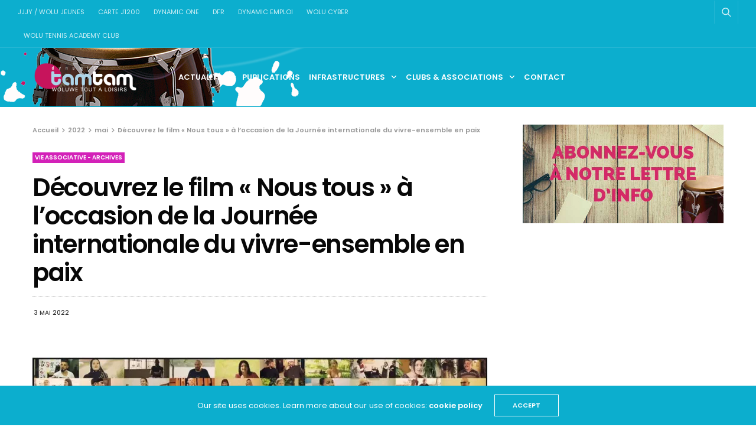

--- FILE ---
content_type: text/html; charset=UTF-8
request_url: https://www.dynamic-tamtam.be/2022/05/decouvrez-le-film-nous-tous-a-loccasion-de-la-journee-internationale-du-vivre-ensemble-en-paix/
body_size: 15823
content:
<!doctype html>
<html lang="fr-FR">
<head>
	<meta charset="UTF-8">
	<meta name="viewport" content="width=device-width, initial-scale=1, maximum-scale=1, viewport-fit=cover">
	<meta name="google-site-verification" content="biY2JPNvjO9iSvmsLZqVLzUP8txNdN8m5ct9Kb8n5iM" />
	<link rel="profile" href="http://gmpg.org/xfn/11">
	<title>Découvrez le film « Nous tous » à l’occasion de la Journée internationale du vivre-ensemble en paix &#8211; Dynamic Tamtam</title>
<meta name='robots' content='max-image-preview:large' />
	<style>img:is([sizes="auto" i], [sizes^="auto," i]) { contain-intrinsic-size: 3000px 1500px }</style>
	<link rel='dns-prefetch' href='//cdn.plyr.io' />
<link rel='dns-prefetch' href='//stats.wp.com' />
<link rel='dns-prefetch' href='//fonts.googleapis.com' />
<link rel='dns-prefetch' href='//v0.wordpress.com' />
<link rel='preconnect' href='//i0.wp.com' />
<link rel="alternate" type="application/rss+xml" title="Dynamic Tamtam &raquo; Flux" href="https://www.dynamic-tamtam.be/feed/" />
<link rel="alternate" type="application/rss+xml" title="Dynamic Tamtam &raquo; Flux des commentaires" href="https://www.dynamic-tamtam.be/comments/feed/" />
<link rel="preconnect" href="//fonts.gstatic.com/" crossorigin>			<meta property="og:title" content="Découvrez le film « Nous tous » à l’occasion de la Journée internationale du vivre-ensemble en paix" />
			<meta property="og:type" content="article" />
			<meta property="og:description" content="L’écrivain franco-libanais Amin Maalouf, membre de l’Académie française, a dit : « En ce siècle, je ne vois pas d’objectif plus crucial que de connaître l’autre ». Partenaire, depuis de nombreuses années, de la commune de Woluwe-Saint-Lambert dans le cadre de divers projets visant notamment à défendre et promouvoir les valeurs citoyennes du sport, l’association Panathlon Wallonie-Bruxelles s’investit,&hellip;" />
			<meta property="og:image" content="https://i0.wp.com/www.dynamic-tamtam.be/wp-content/uploads/2022/05/NousTous-PierrePirard.jpg?fit=1024%2C539&amp;ssl=1" />
			<meta property="og:url" content="https://www.dynamic-tamtam.be/2022/05/decouvrez-le-film-nous-tous-a-loccasion-de-la-journee-internationale-du-vivre-ensemble-en-paix/" />
			<script type="text/javascript">
/* <![CDATA[ */
window._wpemojiSettings = {"baseUrl":"https:\/\/s.w.org\/images\/core\/emoji\/16.0.1\/72x72\/","ext":".png","svgUrl":"https:\/\/s.w.org\/images\/core\/emoji\/16.0.1\/svg\/","svgExt":".svg","source":{"concatemoji":"https:\/\/www.dynamic-tamtam.be\/wp-includes\/js\/wp-emoji-release.min.js?ver=6.8.3"}};
/*! This file is auto-generated */
!function(s,n){var o,i,e;function c(e){try{var t={supportTests:e,timestamp:(new Date).valueOf()};sessionStorage.setItem(o,JSON.stringify(t))}catch(e){}}function p(e,t,n){e.clearRect(0,0,e.canvas.width,e.canvas.height),e.fillText(t,0,0);var t=new Uint32Array(e.getImageData(0,0,e.canvas.width,e.canvas.height).data),a=(e.clearRect(0,0,e.canvas.width,e.canvas.height),e.fillText(n,0,0),new Uint32Array(e.getImageData(0,0,e.canvas.width,e.canvas.height).data));return t.every(function(e,t){return e===a[t]})}function u(e,t){e.clearRect(0,0,e.canvas.width,e.canvas.height),e.fillText(t,0,0);for(var n=e.getImageData(16,16,1,1),a=0;a<n.data.length;a++)if(0!==n.data[a])return!1;return!0}function f(e,t,n,a){switch(t){case"flag":return n(e,"\ud83c\udff3\ufe0f\u200d\u26a7\ufe0f","\ud83c\udff3\ufe0f\u200b\u26a7\ufe0f")?!1:!n(e,"\ud83c\udde8\ud83c\uddf6","\ud83c\udde8\u200b\ud83c\uddf6")&&!n(e,"\ud83c\udff4\udb40\udc67\udb40\udc62\udb40\udc65\udb40\udc6e\udb40\udc67\udb40\udc7f","\ud83c\udff4\u200b\udb40\udc67\u200b\udb40\udc62\u200b\udb40\udc65\u200b\udb40\udc6e\u200b\udb40\udc67\u200b\udb40\udc7f");case"emoji":return!a(e,"\ud83e\udedf")}return!1}function g(e,t,n,a){var r="undefined"!=typeof WorkerGlobalScope&&self instanceof WorkerGlobalScope?new OffscreenCanvas(300,150):s.createElement("canvas"),o=r.getContext("2d",{willReadFrequently:!0}),i=(o.textBaseline="top",o.font="600 32px Arial",{});return e.forEach(function(e){i[e]=t(o,e,n,a)}),i}function t(e){var t=s.createElement("script");t.src=e,t.defer=!0,s.head.appendChild(t)}"undefined"!=typeof Promise&&(o="wpEmojiSettingsSupports",i=["flag","emoji"],n.supports={everything:!0,everythingExceptFlag:!0},e=new Promise(function(e){s.addEventListener("DOMContentLoaded",e,{once:!0})}),new Promise(function(t){var n=function(){try{var e=JSON.parse(sessionStorage.getItem(o));if("object"==typeof e&&"number"==typeof e.timestamp&&(new Date).valueOf()<e.timestamp+604800&&"object"==typeof e.supportTests)return e.supportTests}catch(e){}return null}();if(!n){if("undefined"!=typeof Worker&&"undefined"!=typeof OffscreenCanvas&&"undefined"!=typeof URL&&URL.createObjectURL&&"undefined"!=typeof Blob)try{var e="postMessage("+g.toString()+"("+[JSON.stringify(i),f.toString(),p.toString(),u.toString()].join(",")+"));",a=new Blob([e],{type:"text/javascript"}),r=new Worker(URL.createObjectURL(a),{name:"wpTestEmojiSupports"});return void(r.onmessage=function(e){c(n=e.data),r.terminate(),t(n)})}catch(e){}c(n=g(i,f,p,u))}t(n)}).then(function(e){for(var t in e)n.supports[t]=e[t],n.supports.everything=n.supports.everything&&n.supports[t],"flag"!==t&&(n.supports.everythingExceptFlag=n.supports.everythingExceptFlag&&n.supports[t]);n.supports.everythingExceptFlag=n.supports.everythingExceptFlag&&!n.supports.flag,n.DOMReady=!1,n.readyCallback=function(){n.DOMReady=!0}}).then(function(){return e}).then(function(){var e;n.supports.everything||(n.readyCallback(),(e=n.source||{}).concatemoji?t(e.concatemoji):e.wpemoji&&e.twemoji&&(t(e.twemoji),t(e.wpemoji)))}))}((window,document),window._wpemojiSettings);
/* ]]> */
</script>
<link rel='stylesheet' id='cf7ic_style-css' href='https://www.dynamic-tamtam.be/wp-content/plugins/contact-form-7-image-captcha/css/cf7ic-style.css?ver=3.3.7' media='all' />
<style id='wp-emoji-styles-inline-css' type='text/css'>

	img.wp-smiley, img.emoji {
		display: inline !important;
		border: none !important;
		box-shadow: none !important;
		height: 1em !important;
		width: 1em !important;
		margin: 0 0.07em !important;
		vertical-align: -0.1em !important;
		background: none !important;
		padding: 0 !important;
	}
</style>
<link rel='stylesheet' id='wp-block-library-css' href='https://www.dynamic-tamtam.be/wp-includes/css/dist/block-library/style.min.css?ver=6.8.3' media='all' />
<style id='classic-theme-styles-inline-css' type='text/css'>
/*! This file is auto-generated */
.wp-block-button__link{color:#fff;background-color:#32373c;border-radius:9999px;box-shadow:none;text-decoration:none;padding:calc(.667em + 2px) calc(1.333em + 2px);font-size:1.125em}.wp-block-file__button{background:#32373c;color:#fff;text-decoration:none}
</style>
<link rel='stylesheet' id='mediaelement-css' href='https://www.dynamic-tamtam.be/wp-includes/js/mediaelement/mediaelementplayer-legacy.min.css?ver=4.2.17' media='all' />
<link rel='stylesheet' id='wp-mediaelement-css' href='https://www.dynamic-tamtam.be/wp-includes/js/mediaelement/wp-mediaelement.min.css?ver=6.8.3' media='all' />
<style id='jetpack-sharing-buttons-style-inline-css' type='text/css'>
.jetpack-sharing-buttons__services-list{display:flex;flex-direction:row;flex-wrap:wrap;gap:0;list-style-type:none;margin:5px;padding:0}.jetpack-sharing-buttons__services-list.has-small-icon-size{font-size:12px}.jetpack-sharing-buttons__services-list.has-normal-icon-size{font-size:16px}.jetpack-sharing-buttons__services-list.has-large-icon-size{font-size:24px}.jetpack-sharing-buttons__services-list.has-huge-icon-size{font-size:36px}@media print{.jetpack-sharing-buttons__services-list{display:none!important}}.editor-styles-wrapper .wp-block-jetpack-sharing-buttons{gap:0;padding-inline-start:0}ul.jetpack-sharing-buttons__services-list.has-background{padding:1.25em 2.375em}
</style>
<style id='global-styles-inline-css' type='text/css'>
:root{--wp--preset--aspect-ratio--square: 1;--wp--preset--aspect-ratio--4-3: 4/3;--wp--preset--aspect-ratio--3-4: 3/4;--wp--preset--aspect-ratio--3-2: 3/2;--wp--preset--aspect-ratio--2-3: 2/3;--wp--preset--aspect-ratio--16-9: 16/9;--wp--preset--aspect-ratio--9-16: 9/16;--wp--preset--color--black: #000000;--wp--preset--color--cyan-bluish-gray: #abb8c3;--wp--preset--color--white: #ffffff;--wp--preset--color--pale-pink: #f78da7;--wp--preset--color--vivid-red: #cf2e2e;--wp--preset--color--luminous-vivid-orange: #ff6900;--wp--preset--color--luminous-vivid-amber: #fcb900;--wp--preset--color--light-green-cyan: #7bdcb5;--wp--preset--color--vivid-green-cyan: #00d084;--wp--preset--color--pale-cyan-blue: #8ed1fc;--wp--preset--color--vivid-cyan-blue: #0693e3;--wp--preset--color--vivid-purple: #9b51e0;--wp--preset--color--thb-accent: #0caece;--wp--preset--gradient--vivid-cyan-blue-to-vivid-purple: linear-gradient(135deg,rgba(6,147,227,1) 0%,rgb(155,81,224) 100%);--wp--preset--gradient--light-green-cyan-to-vivid-green-cyan: linear-gradient(135deg,rgb(122,220,180) 0%,rgb(0,208,130) 100%);--wp--preset--gradient--luminous-vivid-amber-to-luminous-vivid-orange: linear-gradient(135deg,rgba(252,185,0,1) 0%,rgba(255,105,0,1) 100%);--wp--preset--gradient--luminous-vivid-orange-to-vivid-red: linear-gradient(135deg,rgba(255,105,0,1) 0%,rgb(207,46,46) 100%);--wp--preset--gradient--very-light-gray-to-cyan-bluish-gray: linear-gradient(135deg,rgb(238,238,238) 0%,rgb(169,184,195) 100%);--wp--preset--gradient--cool-to-warm-spectrum: linear-gradient(135deg,rgb(74,234,220) 0%,rgb(151,120,209) 20%,rgb(207,42,186) 40%,rgb(238,44,130) 60%,rgb(251,105,98) 80%,rgb(254,248,76) 100%);--wp--preset--gradient--blush-light-purple: linear-gradient(135deg,rgb(255,206,236) 0%,rgb(152,150,240) 100%);--wp--preset--gradient--blush-bordeaux: linear-gradient(135deg,rgb(254,205,165) 0%,rgb(254,45,45) 50%,rgb(107,0,62) 100%);--wp--preset--gradient--luminous-dusk: linear-gradient(135deg,rgb(255,203,112) 0%,rgb(199,81,192) 50%,rgb(65,88,208) 100%);--wp--preset--gradient--pale-ocean: linear-gradient(135deg,rgb(255,245,203) 0%,rgb(182,227,212) 50%,rgb(51,167,181) 100%);--wp--preset--gradient--electric-grass: linear-gradient(135deg,rgb(202,248,128) 0%,rgb(113,206,126) 100%);--wp--preset--gradient--midnight: linear-gradient(135deg,rgb(2,3,129) 0%,rgb(40,116,252) 100%);--wp--preset--font-size--small: 13px;--wp--preset--font-size--medium: 20px;--wp--preset--font-size--large: 36px;--wp--preset--font-size--x-large: 42px;--wp--preset--spacing--20: 0.44rem;--wp--preset--spacing--30: 0.67rem;--wp--preset--spacing--40: 1rem;--wp--preset--spacing--50: 1.5rem;--wp--preset--spacing--60: 2.25rem;--wp--preset--spacing--70: 3.38rem;--wp--preset--spacing--80: 5.06rem;--wp--preset--shadow--natural: 6px 6px 9px rgba(0, 0, 0, 0.2);--wp--preset--shadow--deep: 12px 12px 50px rgba(0, 0, 0, 0.4);--wp--preset--shadow--sharp: 6px 6px 0px rgba(0, 0, 0, 0.2);--wp--preset--shadow--outlined: 6px 6px 0px -3px rgba(255, 255, 255, 1), 6px 6px rgba(0, 0, 0, 1);--wp--preset--shadow--crisp: 6px 6px 0px rgba(0, 0, 0, 1);}:where(.is-layout-flex){gap: 0.5em;}:where(.is-layout-grid){gap: 0.5em;}body .is-layout-flex{display: flex;}.is-layout-flex{flex-wrap: wrap;align-items: center;}.is-layout-flex > :is(*, div){margin: 0;}body .is-layout-grid{display: grid;}.is-layout-grid > :is(*, div){margin: 0;}:where(.wp-block-columns.is-layout-flex){gap: 2em;}:where(.wp-block-columns.is-layout-grid){gap: 2em;}:where(.wp-block-post-template.is-layout-flex){gap: 1.25em;}:where(.wp-block-post-template.is-layout-grid){gap: 1.25em;}.has-black-color{color: var(--wp--preset--color--black) !important;}.has-cyan-bluish-gray-color{color: var(--wp--preset--color--cyan-bluish-gray) !important;}.has-white-color{color: var(--wp--preset--color--white) !important;}.has-pale-pink-color{color: var(--wp--preset--color--pale-pink) !important;}.has-vivid-red-color{color: var(--wp--preset--color--vivid-red) !important;}.has-luminous-vivid-orange-color{color: var(--wp--preset--color--luminous-vivid-orange) !important;}.has-luminous-vivid-amber-color{color: var(--wp--preset--color--luminous-vivid-amber) !important;}.has-light-green-cyan-color{color: var(--wp--preset--color--light-green-cyan) !important;}.has-vivid-green-cyan-color{color: var(--wp--preset--color--vivid-green-cyan) !important;}.has-pale-cyan-blue-color{color: var(--wp--preset--color--pale-cyan-blue) !important;}.has-vivid-cyan-blue-color{color: var(--wp--preset--color--vivid-cyan-blue) !important;}.has-vivid-purple-color{color: var(--wp--preset--color--vivid-purple) !important;}.has-black-background-color{background-color: var(--wp--preset--color--black) !important;}.has-cyan-bluish-gray-background-color{background-color: var(--wp--preset--color--cyan-bluish-gray) !important;}.has-white-background-color{background-color: var(--wp--preset--color--white) !important;}.has-pale-pink-background-color{background-color: var(--wp--preset--color--pale-pink) !important;}.has-vivid-red-background-color{background-color: var(--wp--preset--color--vivid-red) !important;}.has-luminous-vivid-orange-background-color{background-color: var(--wp--preset--color--luminous-vivid-orange) !important;}.has-luminous-vivid-amber-background-color{background-color: var(--wp--preset--color--luminous-vivid-amber) !important;}.has-light-green-cyan-background-color{background-color: var(--wp--preset--color--light-green-cyan) !important;}.has-vivid-green-cyan-background-color{background-color: var(--wp--preset--color--vivid-green-cyan) !important;}.has-pale-cyan-blue-background-color{background-color: var(--wp--preset--color--pale-cyan-blue) !important;}.has-vivid-cyan-blue-background-color{background-color: var(--wp--preset--color--vivid-cyan-blue) !important;}.has-vivid-purple-background-color{background-color: var(--wp--preset--color--vivid-purple) !important;}.has-black-border-color{border-color: var(--wp--preset--color--black) !important;}.has-cyan-bluish-gray-border-color{border-color: var(--wp--preset--color--cyan-bluish-gray) !important;}.has-white-border-color{border-color: var(--wp--preset--color--white) !important;}.has-pale-pink-border-color{border-color: var(--wp--preset--color--pale-pink) !important;}.has-vivid-red-border-color{border-color: var(--wp--preset--color--vivid-red) !important;}.has-luminous-vivid-orange-border-color{border-color: var(--wp--preset--color--luminous-vivid-orange) !important;}.has-luminous-vivid-amber-border-color{border-color: var(--wp--preset--color--luminous-vivid-amber) !important;}.has-light-green-cyan-border-color{border-color: var(--wp--preset--color--light-green-cyan) !important;}.has-vivid-green-cyan-border-color{border-color: var(--wp--preset--color--vivid-green-cyan) !important;}.has-pale-cyan-blue-border-color{border-color: var(--wp--preset--color--pale-cyan-blue) !important;}.has-vivid-cyan-blue-border-color{border-color: var(--wp--preset--color--vivid-cyan-blue) !important;}.has-vivid-purple-border-color{border-color: var(--wp--preset--color--vivid-purple) !important;}.has-vivid-cyan-blue-to-vivid-purple-gradient-background{background: var(--wp--preset--gradient--vivid-cyan-blue-to-vivid-purple) !important;}.has-light-green-cyan-to-vivid-green-cyan-gradient-background{background: var(--wp--preset--gradient--light-green-cyan-to-vivid-green-cyan) !important;}.has-luminous-vivid-amber-to-luminous-vivid-orange-gradient-background{background: var(--wp--preset--gradient--luminous-vivid-amber-to-luminous-vivid-orange) !important;}.has-luminous-vivid-orange-to-vivid-red-gradient-background{background: var(--wp--preset--gradient--luminous-vivid-orange-to-vivid-red) !important;}.has-very-light-gray-to-cyan-bluish-gray-gradient-background{background: var(--wp--preset--gradient--very-light-gray-to-cyan-bluish-gray) !important;}.has-cool-to-warm-spectrum-gradient-background{background: var(--wp--preset--gradient--cool-to-warm-spectrum) !important;}.has-blush-light-purple-gradient-background{background: var(--wp--preset--gradient--blush-light-purple) !important;}.has-blush-bordeaux-gradient-background{background: var(--wp--preset--gradient--blush-bordeaux) !important;}.has-luminous-dusk-gradient-background{background: var(--wp--preset--gradient--luminous-dusk) !important;}.has-pale-ocean-gradient-background{background: var(--wp--preset--gradient--pale-ocean) !important;}.has-electric-grass-gradient-background{background: var(--wp--preset--gradient--electric-grass) !important;}.has-midnight-gradient-background{background: var(--wp--preset--gradient--midnight) !important;}.has-small-font-size{font-size: var(--wp--preset--font-size--small) !important;}.has-medium-font-size{font-size: var(--wp--preset--font-size--medium) !important;}.has-large-font-size{font-size: var(--wp--preset--font-size--large) !important;}.has-x-large-font-size{font-size: var(--wp--preset--font-size--x-large) !important;}
:where(.wp-block-post-template.is-layout-flex){gap: 1.25em;}:where(.wp-block-post-template.is-layout-grid){gap: 1.25em;}
:where(.wp-block-columns.is-layout-flex){gap: 2em;}:where(.wp-block-columns.is-layout-grid){gap: 2em;}
:root :where(.wp-block-pullquote){font-size: 1.5em;line-height: 1.6;}
</style>
<link rel='stylesheet' id='thb-fa-css' href='https://www.dynamic-tamtam.be/wp-content/themes/goodlife-wp/assets/css/font-awesome.min.css?ver=6.7.2' media='all' />
<link rel='stylesheet' id='thb-app-css' href='https://www.dynamic-tamtam.be/wp-content/themes/goodlife-wp/assets/css/app.css?ver=4.6.3' media='all' />
<style id='thb-app-inline-css' type='text/css'>
body {font-family:Karla;}h1, h2, h3, h4, h5, h6 {font-family:Poppins;}.subheader {background-color:#0caece !important;}.subheader.dark ul > li .sub-menu,.subheader.light ul > li .sub-menu {background:#0dbcde;}.subheader ul {}@media only screen and (min-width:48.063em) {.header {}}.header {background-color:#0caece !important;background-image:url(http://www.dynamic-tamtam.be/wp-content/uploads/2017/11/tamtam-menu-big-1.png) !important;background-repeat:no-repeat !important;background-attachment:fixed !important;background-position:left top !important;}@media only screen and (min-width:64.063em) {.header .logo .logoimg {max-height:50px;}}@media only screen and (max-width:64.063em) {.header .logo .logoimg {max-height:;}}@media only screen and (min-width:64.063em) {.subheader.fixed .logo .logolink .logoimg {max-height:;}}.menu-holder.style1.dark {background-color: !important;}#mobile-menu {background-color: !important;}a:hover, .menu-holder ul li.menu-item-mega-parent .thb_mega_menu_holder .thb_mega_menu li.active a,.menu-holder ul li.sfHover > a, .subcategory_container .thb-sibling-categories li a:hover,label small, .more-link, .comment-respond .comment-reply-title small a, .btn.accent-transparent, .button.accent-transparent, input[type=submit].accent-transparent, .category_title.search span, .video_playlist .video_play.video-active .post-title h6, .menu-holder.dark ul li .sub-menu a:hover, .menu-holder.dark ul.sf-menu > li > a:hover, .post .post-bottom-meta a:hover,.thb-title-color-hover .post .post-title .entry-title a:hover,.btn.accent-border, .button.accent-border, input[type=submit].accent-border {color:#0caece;}ul.point-list li:before, ol.point-list li:before, .post .article-tags .tags-title, .post.post-overlay .post-gallery .counts,.post-review ul li .progress span, .post-review .average, .category-title.style1 .category-header, .widget.widget_topreviews .style1 li .progress, .btn.black:hover, .button.black:hover, input[type=submit].black:hover, .btn.white:hover, .button.white:hover, input[type=submit].white:hover, .btn.accent:hover, .button.accent:hover, input[type=submit].accent:hover, .btn.accent-transparent:hover, .button.accent-transparent:hover, input[type=submit].accent-transparent:hover, #scroll_totop:hover, .subheader.fixed > .row .progress, #mobile-menu.style2, .thb-cookie-bar,.btn.accent-fill, .button.accent-fill, input[type=submit].accent-fill {background-color:#0caece;}.plyr__control--overlaid,.plyr--video .plyr__control.plyr__tab-focus, .plyr--video .plyr__control:hover, .plyr--video .plyr__control[aria-expanded=true] {background:#0caece;}.plyr--full-ui input[type=range] {color:#0caece;}.menu-holder ul li.menu-item-mega-parent .thb_mega_menu_holder, .btn.black:hover, .button.black:hover, input[type=submit].black:hover, .btn.accent, .button.accent, input[type=submit].accent, .btn.white:hover, .button.white:hover, input[type=submit].white:hover, .btn.accent:hover, .button.accent:hover, input[type=submit].accent:hover, .btn.accent-transparent, .button.accent-transparent, input[type=submit].accent-transparent,.quick_search .quick_searchform,.btn.accent-border, .button.accent-border, input[type=submit].accent-border,.btn.accent-fill, .button.accent-fill, input[type=submit].accent-fill {border-color:#0caece;}.btn.accent-fill:hover, .button.accent-fill:hover, input[type=submit].accent-fill:hover {border-color:#0ba0be;background-color:#0ba0be;}.quick_search .quick_searchform input[type="submit"] {background:rgba(12,174,206, .1);}.quick_search .quick_searchform:after {border-bottom-color:#0caece;}.quick_search .quick_searchform input[type="submit"]:hover {background:rgba(12,174,206, .2);}.post .article-tags .tags-title:after {border-left-color:#0caece;}.rtl .post .article-tags .tags-title:after {border-right-color:#0caece;}.circle_rating .circle_perc {stroke:#0caece;}.header .quick_search.active .quick_search_icon,.menu-right-content .quick_search.active .quick_search_icon,.post .post-bottom-meta a:hover .comment_icon,.btn.accent-border .thb-next-arrow,.button.accent-border .thb-next-arrow,input[type=submit].accent-border .thb-next-arrow,.btn.accent-transparent .thb-next-arrow,.button.accent-transparent .thb-next-arrow,input[type=submit].accent-transparent .thb-next-arrow {fill:#0caece;}.post .post-content p a {border-color:#12ffff;-moz-box-shadow:inset 0 -5px 0 #12ffff;-webkit-box-shadow:inset 0 -5px 0 #12ffff;box-shadow:inset 0 -5px 0 #12ffff;}.post.carousel-listing.slick-current:after {-moz-box-shadow:inset 0 4px 0 0 #0caece;-webkit-box-shadow:inset 0 4px 0 0 #0caece;box-shadow:inset 0 4px 0 0 #0caece;}.post .post-content p a:hover {background:#12ffff;}.subheader.fixed > .row .progress {background:#0caece;}input[type="submit"],submit,.button,.btn {}.post .post-bottom-meta {}.post .post-category {}.widget > strong {}h1,.h1 {}h2 {}h3 {}h4 {}h5 {}h6 {}.post .post-title h1 {}@media only screen and (min-width:80em) {.menu-holder ul.sf-menu > li {margin-right:15px;}}.menu-holder ul.sf-menu > li > a {}.menu-holder ul.sf-menu > li > a {}.menu-holder ul li .sub-menu li a,.menu-holder ul li.menu-item-mega-parent .thb_mega_menu_holder .thb_mega_menu li > a {}.menu-holder ul li .sub-menu li a,.menu-holder ul li.menu-item-mega-parent .thb_mega_menu_holder .thb_mega_menu li > a {}.mobile-menu li a {}.mobile-menu li a {}.mobile-menu .sub-menu li a {}.mobile-menu .sub-menu li a {}.header .menu-holder ul.sf-menu > li.menu-item-category-488 > a:hover,.menu-holder.style1 ul.sf-menu > li.menu-item-category-488 > a:hover,.menu-holder ul li.menu-item-mega-parent .thb_mega_menu_holder .thb_mega_menu li.menu-item-category-488 > a:hover,.menu-holder ul li.menu-item-mega-parent .thb_mega_menu_holder .thb_mega_menu li.menu-item-category-488.active > a,.menu-holder ul li .sub-menu li.menu-item-category-488 > a:hover,.post .single_category_title.category-link-488 {color:#dd0000;}.menu-holder ul.sf-menu > li.menu-item-category-488 > a + .thb_mega_menu_holder {border-color:#dd0000;}.post .single_category_title.category-boxed-link-488.boxed-link,.category_title.cat-488:before,.category-title.style1 .category-header.cat-488,.category_title.style3.cat-488 h4:before {background-color:#dd0000;}.post.carousel-style2[data-catid="488"]:hover {background-color:#dd0000;}.header .menu-holder ul.sf-menu > li.menu-item-category-2 > a:hover,.menu-holder.style1 ul.sf-menu > li.menu-item-category-2 > a:hover,.menu-holder ul li.menu-item-mega-parent .thb_mega_menu_holder .thb_mega_menu li.menu-item-category-2 > a:hover,.menu-holder ul li.menu-item-mega-parent .thb_mega_menu_holder .thb_mega_menu li.menu-item-category-2.active > a,.menu-holder ul li .sub-menu li.menu-item-category-2 > a:hover,.post .single_category_title.category-link-2 {color:#a8a8a8;}.menu-holder ul.sf-menu > li.menu-item-category-2 > a + .thb_mega_menu_holder {border-color:#a8a8a8;}.post .single_category_title.category-boxed-link-2.boxed-link,.category_title.cat-2:before,.category-title.style1 .category-header.cat-2,.category_title.style3.cat-2 h4:before {background-color:#a8a8a8;}.post.carousel-style2[data-catid="2"]:hover {background-color:#a8a8a8;}.header .menu-holder ul.sf-menu > li.menu-item-category-10 > a:hover,.menu-holder.style1 ul.sf-menu > li.menu-item-category-10 > a:hover,.menu-holder ul li.menu-item-mega-parent .thb_mega_menu_holder .thb_mega_menu li.menu-item-category-10 > a:hover,.menu-holder ul li.menu-item-mega-parent .thb_mega_menu_holder .thb_mega_menu li.menu-item-category-10.active > a,.menu-holder ul li .sub-menu li.menu-item-category-10 > a:hover,.post .single_category_title.category-link-10 {color:#ef8300;}.menu-holder ul.sf-menu > li.menu-item-category-10 > a + .thb_mega_menu_holder {border-color:#ef8300;}.post .single_category_title.category-boxed-link-10.boxed-link,.category_title.cat-10:before,.category-title.style1 .category-header.cat-10,.category_title.style3.cat-10 h4:before {background-color:#ef8300;}.post.carousel-style2[data-catid="10"]:hover {background-color:#ef8300;}.header .menu-holder ul.sf-menu > li.menu-item-category-3 > a:hover,.menu-holder.style1 ul.sf-menu > li.menu-item-category-3 > a:hover,.menu-holder ul li.menu-item-mega-parent .thb_mega_menu_holder .thb_mega_menu li.menu-item-category-3 > a:hover,.menu-holder ul li.menu-item-mega-parent .thb_mega_menu_holder .thb_mega_menu li.menu-item-category-3.active > a,.menu-holder ul li .sub-menu li.menu-item-category-3 > a:hover,.post .single_category_title.category-link-3 {color:#ba754a;}.menu-holder ul.sf-menu > li.menu-item-category-3 > a + .thb_mega_menu_holder {border-color:#ba754a;}.post .single_category_title.category-boxed-link-3.boxed-link,.category_title.cat-3:before,.category-title.style1 .category-header.cat-3,.category_title.style3.cat-3 h4:before {background-color:#ba754a;}.post.carousel-style2[data-catid="3"]:hover {background-color:#ba754a;}.header .menu-holder ul.sf-menu > li.menu-item-category-498 > a:hover,.menu-holder.style1 ul.sf-menu > li.menu-item-category-498 > a:hover,.menu-holder ul li.menu-item-mega-parent .thb_mega_menu_holder .thb_mega_menu li.menu-item-category-498 > a:hover,.menu-holder ul li.menu-item-mega-parent .thb_mega_menu_holder .thb_mega_menu li.menu-item-category-498.active > a,.menu-holder ul li .sub-menu li.menu-item-category-498 > a:hover,.post .single_category_title.category-link-498 {color:#ba754a;}.menu-holder ul.sf-menu > li.menu-item-category-498 > a + .thb_mega_menu_holder {border-color:#ba754a;}.post .single_category_title.category-boxed-link-498.boxed-link,.category_title.cat-498:before,.category-title.style1 .category-header.cat-498,.category_title.style3.cat-498 h4:before {background-color:#ba754a;}.post.carousel-style2[data-catid="498"]:hover {background-color:#ba754a;}.header .menu-holder ul.sf-menu > li.menu-item-category-5 > a:hover,.menu-holder.style1 ul.sf-menu > li.menu-item-category-5 > a:hover,.menu-holder ul li.menu-item-mega-parent .thb_mega_menu_holder .thb_mega_menu li.menu-item-category-5 > a:hover,.menu-holder ul li.menu-item-mega-parent .thb_mega_menu_holder .thb_mega_menu li.menu-item-category-5.active > a,.menu-holder ul li .sub-menu li.menu-item-category-5 > a:hover,.post .single_category_title.category-link-5 {color:#81d742;}.menu-holder ul.sf-menu > li.menu-item-category-5 > a + .thb_mega_menu_holder {border-color:#81d742;}.post .single_category_title.category-boxed-link-5.boxed-link,.category_title.cat-5:before,.category-title.style1 .category-header.cat-5,.category_title.style3.cat-5 h4:before {background-color:#81d742;}.post.carousel-style2[data-catid="5"]:hover {background-color:#81d742;}.header .menu-holder ul.sf-menu > li.menu-item-category-482 > a:hover,.menu-holder.style1 ul.sf-menu > li.menu-item-category-482 > a:hover,.menu-holder ul li.menu-item-mega-parent .thb_mega_menu_holder .thb_mega_menu li.menu-item-category-482 > a:hover,.menu-holder ul li.menu-item-mega-parent .thb_mega_menu_holder .thb_mega_menu li.menu-item-category-482.active > a,.menu-holder ul li .sub-menu li.menu-item-category-482 > a:hover,.post .single_category_title.category-link-482 {color:#81d742;}.menu-holder ul.sf-menu > li.menu-item-category-482 > a + .thb_mega_menu_holder {border-color:#81d742;}.post .single_category_title.category-boxed-link-482.boxed-link,.category_title.cat-482:before,.category-title.style1 .category-header.cat-482,.category_title.style3.cat-482 h4:before {background-color:#81d742;}.post.carousel-style2[data-catid="482"]:hover {background-color:#81d742;}.header .menu-holder ul.sf-menu > li.menu-item-category-6 > a:hover,.menu-holder.style1 ul.sf-menu > li.menu-item-category-6 > a:hover,.menu-holder ul li.menu-item-mega-parent .thb_mega_menu_holder .thb_mega_menu li.menu-item-category-6 > a:hover,.menu-holder ul li.menu-item-mega-parent .thb_mega_menu_holder .thb_mega_menu li.menu-item-category-6.active > a,.menu-holder ul li .sub-menu li.menu-item-category-6 > a:hover,.post .single_category_title.category-link-6 {color:#dd0000;}.menu-holder ul.sf-menu > li.menu-item-category-6 > a + .thb_mega_menu_holder {border-color:#dd0000;}.post .single_category_title.category-boxed-link-6.boxed-link,.category_title.cat-6:before,.category-title.style1 .category-header.cat-6,.category_title.style3.cat-6 h4:before {background-color:#dd0000;}.post.carousel-style2[data-catid="6"]:hover {background-color:#dd0000;}.header .menu-holder ul.sf-menu > li.menu-item-category-484 > a:hover,.menu-holder.style1 ul.sf-menu > li.menu-item-category-484 > a:hover,.menu-holder ul li.menu-item-mega-parent .thb_mega_menu_holder .thb_mega_menu li.menu-item-category-484 > a:hover,.menu-holder ul li.menu-item-mega-parent .thb_mega_menu_holder .thb_mega_menu li.menu-item-category-484.active > a,.menu-holder ul li .sub-menu li.menu-item-category-484 > a:hover,.post .single_category_title.category-link-484 {color:#dd0000;}.menu-holder ul.sf-menu > li.menu-item-category-484 > a + .thb_mega_menu_holder {border-color:#dd0000;}.post .single_category_title.category-boxed-link-484.boxed-link,.category_title.cat-484:before,.category-title.style1 .category-header.cat-484,.category_title.style3.cat-484 h4:before {background-color:#dd0000;}.post.carousel-style2[data-catid="484"]:hover {background-color:#dd0000;}.header .menu-holder ul.sf-menu > li.menu-item-category-7 > a:hover,.menu-holder.style1 ul.sf-menu > li.menu-item-category-7 > a:hover,.menu-holder ul li.menu-item-mega-parent .thb_mega_menu_holder .thb_mega_menu li.menu-item-category-7 > a:hover,.menu-holder ul li.menu-item-mega-parent .thb_mega_menu_holder .thb_mega_menu li.menu-item-category-7.active > a,.menu-holder ul li .sub-menu li.menu-item-category-7 > a:hover,.post .single_category_title.category-link-7 {color:#1e73be;}.menu-holder ul.sf-menu > li.menu-item-category-7 > a + .thb_mega_menu_holder {border-color:#1e73be;}.post .single_category_title.category-boxed-link-7.boxed-link,.category_title.cat-7:before,.category-title.style1 .category-header.cat-7,.category_title.style3.cat-7 h4:before {background-color:#1e73be;}.post.carousel-style2[data-catid="7"]:hover {background-color:#1e73be;}.header .menu-holder ul.sf-menu > li.menu-item-category-483 > a:hover,.menu-holder.style1 ul.sf-menu > li.menu-item-category-483 > a:hover,.menu-holder ul li.menu-item-mega-parent .thb_mega_menu_holder .thb_mega_menu li.menu-item-category-483 > a:hover,.menu-holder ul li.menu-item-mega-parent .thb_mega_menu_holder .thb_mega_menu li.menu-item-category-483.active > a,.menu-holder ul li .sub-menu li.menu-item-category-483 > a:hover,.post .single_category_title.category-link-483 {color:#1e73be;}.menu-holder ul.sf-menu > li.menu-item-category-483 > a + .thb_mega_menu_holder {border-color:#1e73be;}.post .single_category_title.category-boxed-link-483.boxed-link,.category_title.cat-483:before,.category-title.style1 .category-header.cat-483,.category_title.style3.cat-483 h4:before {background-color:#1e73be;}.post.carousel-style2[data-catid="483"]:hover {background-color:#1e73be;}.header .menu-holder ul.sf-menu > li.menu-item-category-8 > a:hover,.menu-holder.style1 ul.sf-menu > li.menu-item-category-8 > a:hover,.menu-holder ul li.menu-item-mega-parent .thb_mega_menu_holder .thb_mega_menu li.menu-item-category-8 > a:hover,.menu-holder ul li.menu-item-mega-parent .thb_mega_menu_holder .thb_mega_menu li.menu-item-category-8.active > a,.menu-holder ul li .sub-menu li.menu-item-category-8 > a:hover,.post .single_category_title.category-link-8 {color:#d321b8;}.menu-holder ul.sf-menu > li.menu-item-category-8 > a + .thb_mega_menu_holder {border-color:#d321b8;}.post .single_category_title.category-boxed-link-8.boxed-link,.category_title.cat-8:before,.category-title.style1 .category-header.cat-8,.category_title.style3.cat-8 h4:before {background-color:#d321b8;}.post.carousel-style2[data-catid="8"]:hover {background-color:#d321b8;}.header .menu-holder ul.sf-menu > li.menu-item-category-485 > a:hover,.menu-holder.style1 ul.sf-menu > li.menu-item-category-485 > a:hover,.menu-holder ul li.menu-item-mega-parent .thb_mega_menu_holder .thb_mega_menu li.menu-item-category-485 > a:hover,.menu-holder ul li.menu-item-mega-parent .thb_mega_menu_holder .thb_mega_menu li.menu-item-category-485.active > a,.menu-holder ul li .sub-menu li.menu-item-category-485 > a:hover,.post .single_category_title.category-link-485 {color:#d321b8;}.menu-holder ul.sf-menu > li.menu-item-category-485 > a + .thb_mega_menu_holder {border-color:#d321b8;}.post .single_category_title.category-boxed-link-485.boxed-link,.category_title.cat-485:before,.category-title.style1 .category-header.cat-485,.category_title.style3.cat-485 h4:before {background-color:#d321b8;}.post.carousel-style2[data-catid="485"]:hover {background-color:#d321b8;}.header .menu-holder ul.sf-menu > li.menu-item-category-9 > a:hover,.menu-holder.style1 ul.sf-menu > li.menu-item-category-9 > a:hover,.menu-holder ul li.menu-item-mega-parent .thb_mega_menu_holder .thb_mega_menu li.menu-item-category-9 > a:hover,.menu-holder ul li.menu-item-mega-parent .thb_mega_menu_holder .thb_mega_menu li.menu-item-category-9.active > a,.menu-holder ul li .sub-menu li.menu-item-category-9 > a:hover,.post .single_category_title.category-link-9 {color:#ef8300;}.menu-holder ul.sf-menu > li.menu-item-category-9 > a + .thb_mega_menu_holder {border-color:#ef8300;}.post .single_category_title.category-boxed-link-9.boxed-link,.category_title.cat-9:before,.category-title.style1 .category-header.cat-9,.category_title.style3.cat-9 h4:before {background-color:#ef8300;}.post.carousel-style2[data-catid="9"]:hover {background-color:#ef8300;}.widget:not(.widget_singlead) {background-color: !important;}[role="main"] .widget.widget_categoryslider .slick-nav {background-color: !important;}#footer {background-color:#0ea4b5 !important;}#footer .widget.widget_categoryslider .slick-nav {background-color:#0ea4b5 !important;}.thb-login-form.dark,.thb-login-form {background-color: !important;}#subfooter {background-color: !important;}@media only screen and (min-width:48.063em) {#subfooter .logolink .logoimg {max-height:;}}
</style>
<link rel='stylesheet' id='style-css' href='https://www.dynamic-tamtam.be/wp-content/themes/goodlife-wp-child/style.css?ver=4.6.3' media='all' />
<link rel='stylesheet' id='thb-google-fonts-css' href='https://fonts.googleapis.com/css?family=Poppins%3A100%2C100i%2C200%2C200i%2C300%2C300i%2C400%2C400i%2C500%2C500i%2C600%2C600i%2C700%2C700i%2C800%2C800i%2C900%2C900i&#038;subset=latin&#038;display=swap&#038;ver=4.6.3' media='all' />
<link rel='stylesheet' id='evcal_google_fonts-css' href='//fonts.googleapis.com/css?family=Oswald%3A400%2C300%7COpen+Sans%3A700%2C400%2C400i%7CRoboto%3A700%2C400&#038;ver=6.8.3' media='screen' />
<link rel='stylesheet' id='evcal_cal_default-css' href='//www.dynamic-tamtam.be/wp-content/plugins/eventON/assets/css/eventon_styles.css?ver=2.6.3' media='all' />
<link rel='stylesheet' id='evo_font_icons-css' href='//www.dynamic-tamtam.be/wp-content/plugins/eventON/assets/fonts/font-awesome.css?ver=2.6.3' media='all' />
<link rel='stylesheet' id='eventon_dynamic_styles-css' href='//www.dynamic-tamtam.be/wp-content/plugins/eventON/assets/css/eventon_dynamic_styles.css?ver=6.8.3' media='all' />
<script type="text/javascript" src="https://www.dynamic-tamtam.be/wp-includes/js/jquery/jquery.min.js?ver=3.7.1" id="jquery-core-js"></script>
<script type="text/javascript" src="https://www.dynamic-tamtam.be/wp-includes/js/jquery/jquery-migrate.min.js?ver=3.4.1" id="jquery-migrate-js"></script>
<script></script><link rel="https://api.w.org/" href="https://www.dynamic-tamtam.be/wp-json/" /><link rel="alternate" title="JSON" type="application/json" href="https://www.dynamic-tamtam.be/wp-json/wp/v2/posts/14143" /><link rel="EditURI" type="application/rsd+xml" title="RSD" href="https://www.dynamic-tamtam.be/xmlrpc.php?rsd" />
<link rel="canonical" href="https://www.dynamic-tamtam.be/2022/05/decouvrez-le-film-nous-tous-a-loccasion-de-la-journee-internationale-du-vivre-ensemble-en-paix/" />
<link rel='shortlink' href='https://wp.me/p9sTgC-3G7' />
<link rel="alternate" title="oEmbed (JSON)" type="application/json+oembed" href="https://www.dynamic-tamtam.be/wp-json/oembed/1.0/embed?url=https%3A%2F%2Fwww.dynamic-tamtam.be%2F2022%2F05%2Fdecouvrez-le-film-nous-tous-a-loccasion-de-la-journee-internationale-du-vivre-ensemble-en-paix%2F&#038;lang=fr" />
<link rel="alternate" title="oEmbed (XML)" type="text/xml+oembed" href="https://www.dynamic-tamtam.be/wp-json/oembed/1.0/embed?url=https%3A%2F%2Fwww.dynamic-tamtam.be%2F2022%2F05%2Fdecouvrez-le-film-nous-tous-a-loccasion-de-la-journee-internationale-du-vivre-ensemble-en-paix%2F&#038;format=xml&#038;lang=fr" />
	<style>img#wpstats{display:none}</style>
		

<!-- EventON Version -->
<meta name="generator" content="EventON 2.6.3" />


<!-- Jetpack Open Graph Tags -->
<meta property="og:type" content="article" />
<meta property="og:title" content="Découvrez le film « Nous tous » à l’occasion de la Journée internationale du vivre-ensemble en paix" />
<meta property="og:url" content="https://www.dynamic-tamtam.be/2022/05/decouvrez-le-film-nous-tous-a-loccasion-de-la-journee-internationale-du-vivre-ensemble-en-paix/" />
<meta property="og:description" content="L’écrivain franco-libanais Amin Maalouf, membre de l’Académie française, a dit : « En ce siècle, je ne vois pas d’objectif plus crucial que de connaître l’autre ». Partenaire, depuis de nombreuses …" />
<meta property="article:published_time" content="2022-05-03T14:23:54+00:00" />
<meta property="article:modified_time" content="2022-10-17T12:47:58+00:00" />
<meta property="og:site_name" content="Dynamic Tamtam" />
<meta property="og:image" content="https://i0.wp.com/www.dynamic-tamtam.be/wp-content/uploads/2022/05/NousTous-PierrePirard.jpg?fit=1024%2C539&#038;ssl=1" />
<meta property="og:image:width" content="1024" />
<meta property="og:image:height" content="539" />
<meta property="og:image:alt" content="" />
<meta property="og:locale" content="fr_FR" />
<meta name="twitter:text:title" content="Découvrez le film « Nous tous » à l’occasion de la Journée internationale du vivre-ensemble en paix" />
<meta name="twitter:image" content="https://i0.wp.com/www.dynamic-tamtam.be/wp-content/uploads/2022/05/NousTous-PierrePirard.jpg?fit=1024%2C539&#038;ssl=1&#038;w=640" />
<meta name="twitter:card" content="summary_large_image" />

<!-- End Jetpack Open Graph Tags -->
<link rel="icon" href="https://i0.wp.com/www.dynamic-tamtam.be/wp-content/uploads/2018/02/cropped-tamtam.png?fit=32%2C32&#038;ssl=1" sizes="32x32" />
<link rel="icon" href="https://i0.wp.com/www.dynamic-tamtam.be/wp-content/uploads/2018/02/cropped-tamtam.png?fit=192%2C192&#038;ssl=1" sizes="192x192" />
<link rel="apple-touch-icon" href="https://i0.wp.com/www.dynamic-tamtam.be/wp-content/uploads/2018/02/cropped-tamtam.png?fit=180%2C180&#038;ssl=1" />
<meta name="msapplication-TileImage" content="https://i0.wp.com/www.dynamic-tamtam.be/wp-content/uploads/2018/02/cropped-tamtam.png?fit=270%2C270&#038;ssl=1" />
		<style type="text/css" id="wp-custom-css">
			/*
Vous pouvez ajouter du CSS personnalisé ici.

Cliquez sur l’icône d’aide ci-dessus pour en savoir plus.
*/

span.wpcf7-list-item { display: block; }

/*.assises .wpcf7-list-item { display : inline; } */

input.assises {width:100%;}
textarea.assises {width:100%; height:120px;}

.wpcf7.inline { display: inline; }

.wpcf7 small { line-height: 7px; padding-bottom: 10px; }
		</style>
		<noscript><style> .wpb_animate_when_almost_visible { opacity: 1; }</style></noscript>	
	
</head>
<body class="wp-singular post-template-default single single-post postid-14143 single-format-standard wp-theme-goodlife-wp wp-child-theme-goodlife-wp-child thb-boxed-off thb_ads_header_mobile_off thb-lightbox-on thb-capitalize-off thb-dark-mode-off thb-header-style3 thb-title-underline-hover wpb-js-composer js-comp-ver-8.3.1 vc_responsive">
<div id="wrapper" class="open">
	
	<!-- Start Mobile Menu -->
		<!-- End Mobile Menu -->
	
	<!-- Start Content Container -->
	<div id="content-container">
		<!-- Start Content Click Capture -->
		<div class="click-capture"></div>
		<!-- End Content Click Capture -->
		<!-- Start Fixed Header -->
<div class="subheader fixed dark">
	<div class="row hide-for-large mobile-fixed-header align-middle">
		<div class="small-2 columns text-left mobile-icon-holder">
				<div class="mobile-toggle-holder">
		<div class="mobile-toggle">
			<span></span><span></span><span></span>
		</div>
	</div>
			</div>
		<div class="small-8 large-4 columns logo">
			<a href="https://www.dynamic-tamtam.be/" class="logolink">
				<img src="http://www.dynamic-tamtam.be/wp-content/uploads/2016/03/tamtam-small.png" class="logoimg" alt="Dynamic Tamtam"/>
			</a>
		</div>
		<div class="small-2 columns text-right mobile-share-holder">
			<div>
				<div class="quick_search">
		<a href="#" class="quick_toggle"></a>
		<svg class="quick_search_icon" xmlns="http://www.w3.org/2000/svg" xmlns:xlink="http://www.w3.org/1999/xlink" x="0px" y="0px" width="19px" height="19px" viewBox="0 0 19 19" xml:space="preserve">
	<path d="M18.96,16.896l-4.973-4.926c1.02-1.255,1.633-2.846,1.633-4.578c0-4.035-3.312-7.317-7.385-7.317S0.849,3.358,0.849,7.393
		c0,4.033,3.313,7.316,7.386,7.316c1.66,0,3.188-0.552,4.422-1.471l4.998,4.95c0.181,0.179,0.416,0.268,0.652,0.268
		c0.235,0,0.472-0.089,0.652-0.268C19.32,17.832,19.32,17.253,18.96,16.896z M2.693,7.393c0-3.027,2.485-5.489,5.542-5.489
		c3.054,0,5.541,2.462,5.541,5.489c0,3.026-2.486,5.489-5.541,5.489C5.179,12.882,2.693,10.419,2.693,7.393z"/>
</svg>		<form method="get" class="quick_searchform" role="search" action="https://www.dynamic-tamtam.be/">
			<input name="s" type="text" class="s">
			<input type="submit" value="Search">
		</form>
	</div>

				</div>
		</div>
	</div>
	<div class="row full-width-row show-for-large">
			<div class="medium-8 columns logo">
			<a href="https://www.dynamic-tamtam.be/" class="logolink">
				<img src="http://www.dynamic-tamtam.be/wp-content/uploads/2016/03/tamtam-small.png" class="logoimg" alt="Dynamic Tamtam"/>
			</a>
			<span class="page-title" id="page-title">Découvrez le film « Nous tous » à l’occasion de la Journée internationale du vivre-ensemble en paix</span>
		</div>
	<div class="medium-4 columns">
					<aside class="share-article-vertical share-main hide-on-print
			 ">
			 				<a href="https://www.facebook.com/sharer.php?u=https%3A%2F%2Fwww.dynamic-tamtam.be%2F2022%2F05%2Fdecouvrez-le-film-nous-tous-a-loccasion-de-la-journee-internationale-du-vivre-ensemble-en-paix%2F" class="facebook social"><i class="fa fab fa-facebook"></i></a>
										<a href="https://x.com/intent/tweet?text=D%C3%A9couvrez+le+film+%C2%AB+Nous+tous+%C2%BB+%C3%A0+l%E2%80%99occasion+de+la+Journ%C3%A9e+internationale+du+vivre-ensemble+en+paix&url=https%3A%2F%2Fwww.dynamic-tamtam.be%2F2022%2F05%2Fdecouvrez-le-film-nous-tous-a-loccasion-de-la-journee-internationale-du-vivre-ensemble-en-paix%2F&via=dynamictamtam" class="x-twitter social "><i class="fa fab fa-x-twitter"></i></a>
																	</aside>
			</div>
				<span class="progress"></span>
			</div>
</div>
<!-- End Fixed Header -->
<!-- Start Sub Header -->
<div class="subheader show-for-large dark ">
	<div class="row
			full-width-row">
		<div class="small-12 medium-6 large-7 columns">
			<nav class="subheader-menu">
				<ul id="menu-top-menu" class="sf-menu"><li id="menu-item-7121" class="menu-item menu-item-type-custom menu-item-object-custom menu-item-7121"><a href="http://www.jjjy.be">JJJY / WOLU JEUNES</a></li>
<li id="menu-item-7126" class="menu-item menu-item-type-custom menu-item-object-custom menu-item-7126"><a href="http://www.cartej1200.be">CARTE J1200</a></li>
<li id="menu-item-7120" class="menu-item menu-item-type-custom menu-item-object-custom menu-item-7120"><a href="http://www.dynamicone.be">DYNAMIC ONE</a></li>
<li id="menu-item-7122" class="menu-item menu-item-type-custom menu-item-object-custom menu-item-7122"><a href="http://www.radiodfr.be">DFR</a></li>
<li id="menu-item-7124" class="menu-item menu-item-type-custom menu-item-object-custom menu-item-7124"><a href="http://www.dynamic-emploi.be">DYNAMIC EMPLOI</a></li>
<li id="menu-item-7119" class="menu-item menu-item-type-custom menu-item-object-custom menu-item-7119"><a href="http://www.wolu-cyber.be">WOLU CYBER</a></li>
<li id="menu-item-7125" class="menu-item menu-item-type-custom menu-item-object-custom menu-item-7125"><a href="http://www.wtac.be">WOLU TENNIS ACADEMY CLUB</a></li>
</ul>			</nav>
		</div>
		<div class="small-12 medium-6 large-5 columns text-right">
			<ul class="sf-menu right-menu">
															<li>
						</li>
						<li>	<div class="quick_search">
		<a href="#" class="quick_toggle"></a>
		<svg class="quick_search_icon" xmlns="http://www.w3.org/2000/svg" xmlns:xlink="http://www.w3.org/1999/xlink" x="0px" y="0px" width="19px" height="19px" viewBox="0 0 19 19" xml:space="preserve">
	<path d="M18.96,16.896l-4.973-4.926c1.02-1.255,1.633-2.846,1.633-4.578c0-4.035-3.312-7.317-7.385-7.317S0.849,3.358,0.849,7.393
		c0,4.033,3.313,7.316,7.386,7.316c1.66,0,3.188-0.552,4.422-1.471l4.998,4.95c0.181,0.179,0.416,0.268,0.652,0.268
		c0.235,0,0.472-0.089,0.652-0.268C19.32,17.832,19.32,17.253,18.96,16.896z M2.693,7.393c0-3.027,2.485-5.489,5.542-5.489
		c3.054,0,5.541,2.462,5.541,5.489c0,3.026-2.486,5.489-5.541,5.489C5.179,12.882,2.693,10.419,2.693,7.393z"/>
</svg>		<form method="get" class="quick_searchform" role="search" action="https://www.dynamic-tamtam.be/">
			<input name="s" type="text" class="s">
			<input type="submit" value="Search">
		</form>
	</div>

	</li>			</ul>
		</div>
	</div>
</div>
<!-- End Sub Header -->
<!-- Start Header -->
<header class="header style3  dark">
	<div class="row">
		<div class="small-2 columns text-left mobile-icon-holder">
				<div class="mobile-toggle-holder">
		<div class="mobile-toggle">
			<span></span><span></span><span></span>
		</div>
	</div>
			</div>
		<div class="small-8 large-12 columns logo">
			<div id="menu_width">
				<a href="https://www.dynamic-tamtam.be/" class="logolink">
					<img src="http://www.dynamic-tamtam.be/wp-content/uploads/2016/03/logotamtam-noir-vect-tachedenoura.png" class="logoimg" alt="Dynamic Tamtam"/>
				</a>
				<nav class="menu-holder light menu-light">
											<ul id="menu-navigation" class="sf-menu style3"><li id="menu-item-5539" class="menu-item menu-item-type-post_type menu-item-object-page menu-item-home menu-item-has-children menu-item-5539"><a href="https://www.dynamic-tamtam.be/">Actualité</a>


<ul class="sub-menu ">
	<li id="menu-item-5541" class="menu-item menu-item-type-taxonomy menu-item-object-category menu-item-5541 menu-item-category-5"><a href="https://www.dynamic-tamtam.be/category/jeunesse/">Jeunesse</a></li>
	<li id="menu-item-5542" class="menu-item menu-item-type-taxonomy menu-item-object-category menu-item-5542 menu-item-category-7"><a href="https://www.dynamic-tamtam.be/category/sport-fr/">Sports</a></li>
	<li id="menu-item-5540" class="menu-item menu-item-type-taxonomy menu-item-object-category menu-item-5540 menu-item-category-8"><a href="https://www.dynamic-tamtam.be/category/vie-associative/">Vie associative</a></li>
	<li id="menu-item-7196" class="menu-item menu-item-type-post_type menu-item-object-page menu-item-7196"><a href="https://www.dynamic-tamtam.be/galerie-photos-2/">Galerie photos</a></li>
	<li id="menu-item-5544" class="menu-item menu-item-type-taxonomy menu-item-object-category menu-item-5544 menu-item-category-6"><a href="https://www.dynamic-tamtam.be/category/la-gazette-des-club-et-associations/">La Gazette des clubs et associations</a></li>
	<li id="menu-item-5543" class="menu-item menu-item-type-taxonomy menu-item-object-category current-post-ancestor menu-item-5543 menu-item-category-2"><a href="https://www.dynamic-tamtam.be/category/archives/">Archives</a></li>
</ul>
</li>
<li id="menu-item-5546" class="menu-item menu-item-type-post_type menu-item-object-page menu-item-5546"><a href="https://www.dynamic-tamtam.be/publications/">Publications</a></li>
<li id="menu-item-5547" class="menu-item menu-item-type-post_type menu-item-object-page menu-item-has-children menu-item-5547"><a href="https://www.dynamic-tamtam.be/infrastructures/">Infrastructures</a>


<ul class="sub-menu ">
	<li id="menu-item-5551" class="menu-item menu-item-type-post_type menu-item-object-page menu-item-has-children menu-item-5551"><a href="https://www.dynamic-tamtam.be/infrastructures/complexe-sportif-poseidon/">Complexe sportif Poséidon</a>
	<ul class="sub-menu ">
		<li id="menu-item-5557" class="menu-item menu-item-type-post_type menu-item-object-page menu-item-5557"><a href="https://www.dynamic-tamtam.be/infrastructures/complexe-sportif-poseidon/piscine-du-poseidon/">Piscine du Poséidon</a></li>
		<li id="menu-item-5578" class="menu-item menu-item-type-post_type menu-item-object-page menu-item-5578"><a href="https://www.dynamic-tamtam.be/infrastructures/complexe-sportif-poseidon/bebe-nageurs/">Bébé nageurs</a></li>
		<li id="menu-item-5582" class="menu-item menu-item-type-post_type menu-item-object-page menu-item-5582"><a href="https://www.dynamic-tamtam.be/infrastructures/complexe-sportif-poseidon/ecole-de-natation/">Ecole de natation</a></li>
		<li id="menu-item-11161" class="menu-item menu-item-type-post_type menu-item-object-page menu-item-11161"><a href="https://www.dynamic-tamtam.be/infrastructures/complexe-sportif-poseidon/natation-perfectionnement/">Natation Perfectionnement</a></li>
		<li id="menu-item-5554" class="menu-item menu-item-type-post_type menu-item-object-page menu-item-5554"><a href="https://www.dynamic-tamtam.be/infrastructures/complexe-sportif-poseidon/mini-futes/">Mini futés</a></li>
		<li id="menu-item-5584" class="menu-item menu-item-type-post_type menu-item-object-page menu-item-5584"><a href="https://www.dynamic-tamtam.be/infrastructures/complexe-sportif-poseidon/fete-danniversaire/">Fête d’anniversaire</a></li>
		<li id="menu-item-5558" class="menu-item menu-item-type-post_type menu-item-object-page menu-item-5558"><a href="https://www.dynamic-tamtam.be/infrastructures/complexe-sportif-poseidon/rythm-dance-poseidon/">Rythm &#038; Dance Poséidon</a></li>
		<li id="menu-item-5573" class="menu-item menu-item-type-post_type menu-item-object-page menu-item-5573"><a href="https://www.dynamic-tamtam.be/infrastructures/complexe-sportif-poseidon/aquagym/">Aquagym</a></li>
		<li id="menu-item-5574" class="menu-item menu-item-type-post_type menu-item-object-page menu-item-5574"><a href="https://www.dynamic-tamtam.be/infrastructures/complexe-sportif-poseidon/aquagym-burner/">Aquagym burner</a></li>
		<li id="menu-item-11177" class="menu-item menu-item-type-post_type menu-item-object-page menu-item-11177"><a href="https://www.dynamic-tamtam.be/infrastructures/complexe-sportif-poseidon/aqua-move/">Aqua Move</a></li>
		<li id="menu-item-5575" class="menu-item menu-item-type-post_type menu-item-object-page menu-item-5575"><a href="https://www.dynamic-tamtam.be/infrastructures/complexe-sportif-poseidon/aquagym-prenatale/">Aquagym prénatale</a></li>
		<li id="menu-item-5576" class="menu-item menu-item-type-post_type menu-item-object-page menu-item-5576"><a href="https://www.dynamic-tamtam.be/infrastructures/complexe-sportif-poseidon/aquagym-senior/">Aquagym senior</a></li>
		<li id="menu-item-5579" class="menu-item menu-item-type-post_type menu-item-object-page menu-item-5579"><a href="https://www.dynamic-tamtam.be/infrastructures/complexe-sportif-poseidon/body-sculpt/">Body sculpt</a></li>
		<li id="menu-item-5581" class="menu-item menu-item-type-post_type menu-item-object-page menu-item-5581"><a href="https://www.dynamic-tamtam.be/infrastructures/complexe-sportif-poseidon/deep-body-stretch/">Deep body stretch</a></li>
		<li id="menu-item-5583" class="menu-item menu-item-type-post_type menu-item-object-page menu-item-5583"><a href="https://www.dynamic-tamtam.be/infrastructures/complexe-sportif-poseidon/ecole-du-dos/">Ecole du dos</a></li>
		<li id="menu-item-5552" class="menu-item menu-item-type-post_type menu-item-object-page menu-item-5552"><a href="https://www.dynamic-tamtam.be/infrastructures/complexe-sportif-poseidon/maxi-body-workout/">Maxi Body Workout</a></li>
		<li id="menu-item-5556" class="menu-item menu-item-type-post_type menu-item-object-page menu-item-5556"><a href="https://www.dynamic-tamtam.be/infrastructures/complexe-sportif-poseidon/pilates/">Pilates</a></li>
		<li id="menu-item-5560" class="menu-item menu-item-type-post_type menu-item-object-page menu-item-5560"><a href="https://www.dynamic-tamtam.be/infrastructures/complexe-sportif-poseidon/taf-taille-abdos-fessiers/">TAF (Taille-Abdos-Fessiers)</a></li>
		<li id="menu-item-5561" class="menu-item menu-item-type-post_type menu-item-object-page menu-item-5561"><a href="https://www.dynamic-tamtam.be/infrastructures/complexe-sportif-poseidon/tai-chi/">Taï Chi</a></li>
		<li id="menu-item-5586" class="menu-item menu-item-type-post_type menu-item-object-page menu-item-5586"><a href="https://www.dynamic-tamtam.be/infrastructures/complexe-sportif-poseidon/yoga/">Yoga</a></li>
		<li id="menu-item-5587" class="menu-item menu-item-type-post_type menu-item-object-page menu-item-5587"><a href="https://www.dynamic-tamtam.be/infrastructures/complexe-sportif-poseidon/zumba/">Zumba</a></li>
	</ul>
</li>
	<li id="menu-item-5562" class="menu-item menu-item-type-post_type menu-item-object-page menu-item-5562"><a href="https://www.dynamic-tamtam.be/infrastructures/le-stade-fallon/">Stade Fallon</a></li>
	<li id="menu-item-5588" class="menu-item menu-item-type-post_type menu-item-object-page menu-item-5588"><a href="https://www.dynamic-tamtam.be/infrastructures/tennis-communaux/">Tennis communaux</a></li>
	<li id="menu-item-5549" class="menu-item menu-item-type-post_type menu-item-object-page menu-item-5549"><a href="https://www.dynamic-tamtam.be/infrastructures/installations-scolaires/">Installations scolaires</a></li>
	<li id="menu-item-5548" class="menu-item menu-item-type-post_type menu-item-object-page menu-item-5548"><a href="https://www.dynamic-tamtam.be/infrastructures/infrastructures-sportives-de-proximite/">Infrastructures sportives de proximité</a></li>
	<li id="menu-item-5564" class="menu-item menu-item-type-post_type menu-item-object-page menu-item-5564"><a href="https://www.dynamic-tamtam.be/les-pistes-de-petanque/">Les pistes de pétanque</a></li>
	<li id="menu-item-5550" class="menu-item menu-item-type-post_type menu-item-object-page menu-item-5550"><a href="https://www.dynamic-tamtam.be/infrastructures/la-rotonde/">La Rotonde</a></li>
	<li id="menu-item-5589" class="menu-item menu-item-type-post_type menu-item-object-page menu-item-5589"><a href="https://www.dynamic-tamtam.be/infrastructures/espaces-publics-numeriques/">Espaces Publics Numériques</a></li>
	<li id="menu-item-5563" class="menu-item menu-item-type-post_type menu-item-object-page menu-item-5563"><a href="https://www.dynamic-tamtam.be/les-antennes-jeunesse/">Les antennes jeunesse</a></li>
</ul>
</li>
<li id="menu-item-7236" class="menu-item menu-item-type-custom menu-item-object-custom menu-item-has-children menu-item-7236"><a href="#">Clubs &#038; associations</a>


<ul class="sub-menu ">
	<li id="menu-item-18700" class="menu-item menu-item-type-post_type menu-item-object-page menu-item-18700"><a href="https://www.dynamic-tamtam.be/clubs-associations/clubs-sportifs/">Clubs sportifs</a></li>
	<li id="menu-item-18699" class="menu-item menu-item-type-post_type menu-item-object-page menu-item-18699"><a href="https://www.dynamic-tamtam.be/clubs-associations/associations/">Associations</a></li>
	<li id="menu-item-5594" class="menu-item menu-item-type-post_type menu-item-object-page menu-item-5594"><a href="https://www.dynamic-tamtam.be/clubs-associations/j-j-j-y/">J.J.J.Y. – Service Jeunesse</a></li>
	<li id="menu-item-5598" class="menu-item menu-item-type-custom menu-item-object-custom menu-item-5598"><a href="https://www.wtac.be">Wolu Tennis Academy Club</a></li>
	<li id="menu-item-5596" class="menu-item menu-item-type-post_type menu-item-object-page menu-item-5596"><a href="https://www.dynamic-tamtam.be/clubs-associations/mouvements-de-jeunesse/">Mouvements de jeunesse</a></li>
	<li id="menu-item-5593" class="menu-item menu-item-type-post_type menu-item-object-page menu-item-5593"><a href="https://www.dynamic-tamtam.be/clubs-associations/groupements-de-jeunes/">Groupements de jeunes</a></li>
	<li id="menu-item-9662" class="menu-item menu-item-type-post_type menu-item-object-page menu-item-9662"><a href="https://www.dynamic-tamtam.be/clubs-associations/cheque-sport/">Chèque Sport</a></li>
</ul>
</li>
<li id="menu-item-5597" class="menu-item menu-item-type-post_type menu-item-object-page menu-item-5597"><a href="https://www.dynamic-tamtam.be/contact/">Contact</a></li>
</ul>											<div class="menu-right-content">
							</div>
					</nav>
			</div>
		</div>
		<div class="small-2 columns text-right mobile-share-holder">
			<div>
				<div class="quick_search">
		<a href="#" class="quick_toggle"></a>
		<svg class="quick_search_icon" xmlns="http://www.w3.org/2000/svg" xmlns:xlink="http://www.w3.org/1999/xlink" x="0px" y="0px" width="19px" height="19px" viewBox="0 0 19 19" xml:space="preserve">
	<path d="M18.96,16.896l-4.973-4.926c1.02-1.255,1.633-2.846,1.633-4.578c0-4.035-3.312-7.317-7.385-7.317S0.849,3.358,0.849,7.393
		c0,4.033,3.313,7.316,7.386,7.316c1.66,0,3.188-0.552,4.422-1.471l4.998,4.95c0.181,0.179,0.416,0.268,0.652,0.268
		c0.235,0,0.472-0.089,0.652-0.268C19.32,17.832,19.32,17.253,18.96,16.896z M2.693,7.393c0-3.027,2.485-5.489,5.542-5.489
		c3.054,0,5.541,2.462,5.541,5.489c0,3.026-2.486,5.489-5.541,5.489C5.179,12.882,2.693,10.419,2.693,7.393z"/>
</svg>		<form method="get" class="quick_searchform" role="search" action="https://www.dynamic-tamtam.be/">
			<input name="s" type="text" class="s">
			<input type="submit" value="Search">
		</form>
	</div>

				</div>
		</div>
	</div>
</header>
<!-- End Header -->
		
		<div role="main"><div id="infinite-article" data-infinite="on" data-infinite-count="3" class="on" data-security="e0521fdaf5">
	<div class="row post-detail-row top-padding post-detail-style1"
	>
	<div class="small-12 medium-8 columns">

	  <article itemscope itemtype="http://schema.org/Article" class="post blog-post post-14143 type-post status-publish format-standard has-post-thumbnail hentry category-general-archives category-vie-associative-archives tag-film tag-paix" id="post-14143" data-id="14143" data-url="https://www.dynamic-tamtam.be/2022/05/decouvrez-le-film-nous-tous-a-loccasion-de-la-journee-internationale-du-vivre-ensemble-en-paix/">
					<div class="breadcrumb-container">
		<div class="row no-padding">
			<div class="small-12 columns">
			<nav role="navigation" aria-label="Breadcrumbs" class="breadcrumb-trail breadcrumbs" itemprop="breadcrumb"><ul class="trail-items" itemscope itemtype="http://schema.org/BreadcrumbList"><meta name="numberOfItems" content="4" /><meta name="itemListOrder" content="Ascending" /><li itemprop="itemListElement" itemscope itemtype="http://schema.org/ListItem" class="trail-item trail-begin"><a href="https://www.dynamic-tamtam.be/" rel="home" itemprop="item"><span itemprop="name">Accueil</span></a><meta itemprop="position" content="1" /></li><li itemprop="itemListElement" itemscope itemtype="http://schema.org/ListItem" class="trail-item"><a href="https://www.dynamic-tamtam.be/2022/" itemprop="item"><span itemprop="name">2022</span></a><meta itemprop="position" content="2" /></li><li itemprop="itemListElement" itemscope itemtype="http://schema.org/ListItem" class="trail-item"><a href="https://www.dynamic-tamtam.be/2022/05/" itemprop="item"><span itemprop="name">mai</span></a><meta itemprop="position" content="3" /></li><li itemprop="itemListElement" itemscope itemtype="http://schema.org/ListItem" class="trail-item trail-end"><span itemprop="item"><span itemprop="name">Découvrez le film « Nous tous » à l’occasion de la Journée internationale du vivre-ensemble en paix</span></span><meta itemprop="position" content="4" /></li></ul></nav>			</div>
		</div>
	</div>
				  <header class="post-title entry-header cf">
			<a href="https://www.dynamic-tamtam.be/category/archives/vie-associative-archives/" class="single_category_title boxed-link category-boxed-link-485" title="Vie associative - Archives">Vie associative - Archives</a>			<h1 class="entry-title" itemprop="name headline">Découvrez le film « Nous tous » à l’occasion de la Journée internationale du vivre-ensemble en paix</h1>				<aside class="post-bottom-meta">
								<div class="time">3 mai 2022</div>
								</aside>
			  </header>
				  <figure class="post-gallery">
			<img width="770" height="405" src="https://www.dynamic-tamtam.be/wp-content/uploads/2022/05/NousTous-PierrePirard.jpg" class="attachment-goodlife-post-style1 size-goodlife-post-style1 thb-lazyload lazyload wp-post-image" alt="" decoding="async" loading="lazy" sizes="auto, (max-width: 770px) 100vw, 770px" data-src="https://www.dynamic-tamtam.be/wp-content/uploads/2022/05/NousTous-PierrePirard-770x405.jpg" data-sizes="auto" data-srcset="https://i0.wp.com/www.dynamic-tamtam.be/wp-content/uploads/2022/05/NousTous-PierrePirard.jpg?resize=770%2C405&amp;ssl=1 770w, https://i0.wp.com/www.dynamic-tamtam.be/wp-content/uploads/2022/05/NousTous-PierrePirard.jpg?resize=768%2C404&amp;ssl=1 768w, https://i0.wp.com/www.dynamic-tamtam.be/wp-content/uploads/2022/05/NousTous-PierrePirard.jpg?w=1024&amp;ssl=1 1024w, https://i0.wp.com/www.dynamic-tamtam.be/wp-content/uploads/2022/05/NousTous-PierrePirard.jpg?resize=570%2C300&amp;ssl=1 570w" />					  </figure>
				  <div class="share-container">
						<aside class="share-article-vertical share-main hide-on-print
						 fixed-me show-for-medium">
			 				<a href="https://www.facebook.com/sharer.php?u=https%3A%2F%2Fwww.dynamic-tamtam.be%2F2022%2F05%2Fdecouvrez-le-film-nous-tous-a-loccasion-de-la-journee-internationale-du-vivre-ensemble-en-paix%2F" class="facebook social"><i class="fa fab fa-facebook"></i></a>
										<a href="https://x.com/intent/tweet?text=D%C3%A9couvrez+le+film+%C2%AB+Nous+tous+%C2%BB+%C3%A0+l%E2%80%99occasion+de+la+Journ%C3%A9e+internationale+du+vivre-ensemble+en+paix&url=https%3A%2F%2Fwww.dynamic-tamtam.be%2F2022%2F05%2Fdecouvrez-le-film-nous-tous-a-loccasion-de-la-journee-internationale-du-vivre-ensemble-en-paix%2F&via=dynamictamtam" class="x-twitter social "><i class="fa fab fa-x-twitter"></i></a>
																	</aside>
					  <div class="post-content-container">
										<div class="post-content entry-content cf">
											<p>L’écrivain franco-libanais Amin Maalouf, membre de l’Académie française, a dit : « En ce siècle, je ne vois pas d’objectif plus crucial que de connaître l’autre ».</p>
<p><strong>Partenaire</strong>, depuis de nombreuses années, de la commune de <strong>Woluwe-Saint-Lambert</strong> dans le cadre de divers <strong>projets</strong> visant notamment à <strong>défendre</strong> et <strong>promouvoir</strong> les <strong>valeurs citoyennes</strong> du <strong>sport</strong>, l’association <strong>Panathlon Wallonie-Bruxelles</strong> s’investit, cette année, dans une <strong>initiative</strong> <strong>forte de sens</strong>, menée à l’occasion de la <strong>Journée internationale du vivre-ensemble en paix</strong>.  Cette dernière a été créée en <strong>2017</strong> par les <strong>Nations Unies</strong> afin de souligner l’importance d’<strong>agir</strong> en faveur de la <strong>solidarité</strong>, la <strong>paix</strong> et l’<strong>harmonie</strong>.  Elle est désormais soulignée, à travers le monde, tous les 16 mai.</p>
<p>Le <strong>Panathlon Wallonie-Bruxelles</strong> a ainsi pris le parti de relayer l’<strong>action</strong> du réalisateur <strong>Pierre Pirard</strong> de rendre <strong>accessible</strong> au plus grand nombre (entre le 14 et le 22 mai, via le lien gratuit Youtube suivant : <a href="https://youtu.be/uMsG81QVgIo" target="_blank" rel="noopener"><strong><u>https://youtu.be/uMsG81QVgIo</u></strong></a>) son <strong>film « Nous Tous »</strong>, vecteur de <strong>valeurs positives</strong> de <strong>tolérance</strong>, de <strong>paix</strong>, de <strong>solidarité</strong> et d’i<strong>nclusion</strong>, dont les <strong>messages</strong> centraux sont complètement <strong>alignés</strong> avec ceux de cette <strong>journée du 16 mai</strong>.</p>
<p>Ce remarquable <strong>documentaire</strong> nous livre les <strong>histoires</strong> de <strong>personnes audacieuses</strong> qui, aux quatre coins de la <strong>planète</strong> (Bosnie, Liban, Indonésie, États-Unis, Sénégal) ont fait le <strong>pari</strong> de <strong>vivre en paix</strong> et en <strong>harmonie</strong> entre gens de <strong>confessions différentes</strong>.  Il plonge le spectateur dans ces <strong>nouvelles réalités</strong> où des <strong>citoyens</strong> et <strong>citoyennes</strong> réinventent l’<strong>éducation</strong>, les <strong>relations sociales</strong>, la <strong>culture</strong> et le <strong>travail</strong> dans le seul but de créer une <strong>communauté soudée</strong> ; et ce, en dépit des différences culturelles et religieuses.</p>
										</div>
									</div>
			</div>
						<footer class="article-tags entry-footer">
				<div>
		<span class="tags-title">Tags</span>
		<a href="https://www.dynamic-tamtam.be/tag/film/" title="" class="tag-link">Film</a> <a href="https://www.dynamic-tamtam.be/tag/paix/" title="" class="tag-link">Paix</a>	</div>
	</footer>
		<div class="share-article hide-on-print ">
		<div class="row align-middle">
			<div class="small-12 medium-5 columns">
				<div class="share-title">Share This</div>
			</div>
			<div class="small-12 medium-7 columns">
						<aside class="share-article share-main simple hide-on-print">
					<a href="https://www.facebook.com/sharer.php?u=https%3A%2F%2Fwww.dynamic-tamtam.be%2F2022%2F05%2Fdecouvrez-le-film-nous-tous-a-loccasion-de-la-journee-internationale-du-vivre-ensemble-en-paix%2F" class="facebook social"><i class="fa fab fa-facebook"></i></a>
							<a href="https://x.com/intent/tweet?text=D%C3%A9couvrez+le+film+%C2%AB+Nous+tous+%C2%BB+%C3%A0+l%E2%80%99occasion+de+la+Journ%C3%A9e+internationale+du+vivre-ensemble+en+paix&url=https%3A%2F%2Fwww.dynamic-tamtam.be%2F2022%2F05%2Fdecouvrez-le-film-nous-tous-a-loccasion-de-la-journee-internationale-du-vivre-ensemble-en-paix%2F&via=dynamictamtam" class="x-twitter social "><i class="fa fab fa-x-twitter"></i></a>
											</aside>
					</div>
		</div>
	</div>
					<div class="row post-navi hide-on-print no-padding">
			<div class="small-12 medium-6 columns">
				<span>Previous Article</span><h6><a href="https://www.dynamic-tamtam.be/2022/05/cine-club-la-tribu-des-ptits-mickeys-pocahontas/" title="Ciné-club « La tribu des p’tits mickeys » : Pocahontas">Ciné-club « La tribu des p’tits mickeys » : Pocahontas</a></h6>			</div>
			<div class="small-12 medium-6 columns">
				<span>Next Article</span><h6><a href="https://www.dynamic-tamtam.be/2022/05/tout-un-ete-de-stages-a-la-maison-de-la-jeunesse/" title="Tout un été de stages à la Maison de la Jeunesse">Tout un été de stages à la Maison de la Jeunesse</a></h6>			</div>
		</div>
						<div class="thb-post-bottom-meta">
			<span itemprop="author" itemscope itemtype="https://schema.org/Person">
				<meta itemprop="name" content="Dynamic Tamtam (SC)">
			</span>
			<time class="date published time" datetime="2022-05-03T16:23:54+02:00" itemprop="datePublished" content="2022-05-03T16:23:54+02:00">3 mai 2022</time>
			<meta itemprop="name headline" class="entry-title" content="Découvrez le film « Nous tous » à l’occasion de la Journée internationale du vivre-ensemble en paix">
			<meta itemprop="dateModified" class="date updated" content="2022-10-17T14:47:58+02:00">
			<span itemprop="publisher" itemscope itemtype="https://schema.org/Organization">
				<meta itemprop="name" content="Dynamic Tamtam">
				<span itemprop="logo" itemscope itemtype="https://schema.org/ImageObject">
					<meta itemprop="url" content="http://www.dynamic-tamtam.be/wp-content/uploads/2016/03/logotamtam-noir-vect-tachedenoura.png">
				</span>
				<meta itemprop="url" content="https://www.dynamic-tamtam.be">
			</span>
						<span class="hide" itemprop="image" itemscope itemtype="http://schema.org/ImageObject">
				<meta itemprop="url" content="https://i0.wp.com/www.dynamic-tamtam.be/wp-content/uploads/2022/05/NousTous-PierrePirard.jpg?fit=1024%2C539&amp;ssl=1">
				<meta itemprop="width" content="1024">
				<meta itemprop="height" content="539">
			</span>
						<meta itemscope itemprop="mainEntityOfPage" itemtype="https://schema.org/WebPage" itemid="https://www.dynamic-tamtam.be/2022/05/decouvrez-le-film-nous-tous-a-loccasion-de-la-journee-internationale-du-vivre-ensemble-en-paix/" content="https://www.dynamic-tamtam.be/2022/05/decouvrez-le-film-nous-tous-a-loccasion-de-la-journee-internationale-du-vivre-ensemble-en-paix/">
		</div>
			  </article>

										</div>
	<div class="sidebar small-12 medium-4 columns">
	<div class="sidebar_inner fixed-me">
		<div id="thb_singlead_widget-7" class="widget cf widget_thbadsingle title-style1"><a href="./contact/"><img src="http://www.dynamic-tamtam.be/wp-content/uploads/2017/11/Bouton-lettre-info-tamtam-etroit.jpg" alt="S'inscrire à la lettre d'infos" /></a>				</div>	</div>
</div>

</div>
		<div class="row">
		<div class="small-12 columns">
			<!-- Start Related Posts -->
<aside class="related-posts cf hide-on-print">
	<h4 class="related-title">
	Related News	</h4>
	<div class="row">
				<div class="small-6 medium-6 large-3 columns">
			<div class="post style1 solo post-15156 type-post status-publish format-standard has-post-thumbnail hentry category-general-archives category-vie-associative-archives tag-film tag-woluenergie">
		<figure class="post-gallery">
		<a href="https://www.dynamic-tamtam.be/2023/02/animal-a-laffiche-de-la-soiree-woluenergie/" rel="bookmark" title="« Animal » à l’affiche de la soirée WoluÉnergie">
			<img width="640" height="450" src="https://i0.wp.com/www.dynamic-tamtam.be/wp-content/uploads/2023/01/WoluEnergie-2023-Animal.jpg?resize=20%2C14&amp;ssl=1" class="attachment-goodlife-latest-2x size-goodlife-latest-2x thb-lazyload lazyload wp-post-image" alt="" decoding="async" loading="lazy" sizes="auto, (max-width: 640px) 100vw, 640px" data-src="https://i0.wp.com/www.dynamic-tamtam.be/wp-content/uploads/2023/01/WoluEnergie-2023-Animal.jpg?resize=640%2C450&amp;ssl=1" data-sizes="auto" data-srcset="https://i0.wp.com/www.dynamic-tamtam.be/wp-content/uploads/2023/01/WoluEnergie-2023-Animal.jpg?resize=370%2C260&amp;ssl=1 370w, https://i0.wp.com/www.dynamic-tamtam.be/wp-content/uploads/2023/01/WoluEnergie-2023-Animal.jpg?resize=740%2C520&amp;ssl=1 740w" />					</a>
	</figure>
		<div class="post-category"><a href="https://www.dynamic-tamtam.be/category/archives/vie-associative-archives/" class="single_category_title category-link-485" title="Vie associative - Archives">Vie associative - Archives</a></div>
	<header class="post-title entry-header">
		<h6 class="entry-title" itemprop="name headline"><a href="https://www.dynamic-tamtam.be/2023/02/animal-a-laffiche-de-la-soiree-woluenergie/" title="« Animal » à l’affiche de la soirée WoluÉnergie">« Animal » à l’affiche de la soirée WoluÉnergie</a></h6>	</header>
</div>
		</div>
				<div class="small-6 medium-6 large-3 columns">
			<div class="post style1 solo post-13376 type-post status-publish format-standard has-post-thumbnail hentry category-general-archives category-jeunesse-archives tag-ecologie tag-energie-durable tag-enfants tag-film tag-jeunesse tag-maison-de-la-jeunesse tag-projection tag-woluener-j tag-woluenergie">
		<figure class="post-gallery">
		<a href="https://www.dynamic-tamtam.be/2022/02/on-innove-avec-woluener-j/" rel="bookmark" title="On innove avec WoluÉner J !">
			<img width="640" height="450" src="https://i0.wp.com/www.dynamic-tamtam.be/wp-content/uploads/2022/02/Pachamama_film.jpg?resize=20%2C14&amp;ssl=1" class="attachment-goodlife-latest-2x size-goodlife-latest-2x thb-lazyload lazyload wp-post-image" alt="" decoding="async" loading="lazy" sizes="auto, (max-width: 640px) 100vw, 640px" data-src="https://i0.wp.com/www.dynamic-tamtam.be/wp-content/uploads/2022/02/Pachamama_film.jpg?resize=640%2C450&amp;ssl=1" data-sizes="auto" data-srcset="https://i0.wp.com/www.dynamic-tamtam.be/wp-content/uploads/2022/02/Pachamama_film.jpg?resize=370%2C260&amp;ssl=1 370w, https://i0.wp.com/www.dynamic-tamtam.be/wp-content/uploads/2022/02/Pachamama_film.jpg?resize=740%2C520&amp;ssl=1 740w" />					</a>
	</figure>
		<div class="post-category"><a href="https://www.dynamic-tamtam.be/category/archives/jeunesse-archives/" class="single_category_title category-link-482" title="Jeunesse - Archives">Jeunesse - Archives</a></div>
	<header class="post-title entry-header">
		<h6 class="entry-title" itemprop="name headline"><a href="https://www.dynamic-tamtam.be/2022/02/on-innove-avec-woluener-j/" title="On innove avec WoluÉner J !">On innove avec WoluÉner J !</a></h6>	</header>
</div>
		</div>
				<div class="small-6 medium-6 large-3 columns">
			<div class="post style1 solo post-13315 type-post status-publish format-standard has-post-thumbnail hentry category-general-archives category-vie-associative-archives tag-college-don-bosco tag-ecologie tag-energie-durable tag-film tag-projection tag-woluenergie">
		<figure class="post-gallery">
		<a href="https://www.dynamic-tamtam.be/2022/02/tout-est-possible-a-laffiche-de-la-soiree-woluenergie/" rel="bookmark" title="« Tout est possible » à l’affiche de la soirée WoluÉnergie">
			<img width="640" height="450" src="https://i0.wp.com/www.dynamic-tamtam.be/wp-content/uploads/2022/02/Tout_est_possible_film.jpg?resize=20%2C14&amp;ssl=1" class="attachment-goodlife-latest-2x size-goodlife-latest-2x thb-lazyload lazyload wp-post-image" alt="" decoding="async" loading="lazy" sizes="auto, (max-width: 640px) 100vw, 640px" data-src="https://i0.wp.com/www.dynamic-tamtam.be/wp-content/uploads/2022/02/Tout_est_possible_film.jpg?resize=640%2C450&amp;ssl=1" data-sizes="auto" data-srcset="https://i0.wp.com/www.dynamic-tamtam.be/wp-content/uploads/2022/02/Tout_est_possible_film.jpg?resize=370%2C260&amp;ssl=1 370w, https://i0.wp.com/www.dynamic-tamtam.be/wp-content/uploads/2022/02/Tout_est_possible_film.jpg?resize=740%2C520&amp;ssl=1 740w" />					</a>
	</figure>
		<div class="post-category"><a href="https://www.dynamic-tamtam.be/category/archives/vie-associative-archives/" class="single_category_title category-link-485" title="Vie associative - Archives">Vie associative - Archives</a></div>
	<header class="post-title entry-header">
		<h6 class="entry-title" itemprop="name headline"><a href="https://www.dynamic-tamtam.be/2022/02/tout-est-possible-a-laffiche-de-la-soiree-woluenergie/" title="« Tout est possible » à l’affiche de la soirée WoluÉnergie">« Tout est possible » à l’affiche de la soirée WoluÉnergie</a></h6>	</header>
</div>
		</div>
			</div>
</aside>
<!-- End Related Posts -->
		</div>
	</div>
	</div>
		</div><!-- End role["main"] -->
		<!-- Start Footer -->
<footer id="footer" class="dark ">
	<div class="row">
			<div class="small-12 medium-4 large-4 columns">
				</div>
	<div class="small-12 medium-4 large-4 columns">
				</div>
	<div class="small-12 medium-4 large-4 columns">
				</div>
		</div>
</footer>
<!-- End Footer -->
				</div> <!-- End #content-container -->
	<nav id="mobile-menu" class="style1">
	<div class="custom_scroll" id="menu-scroll">
			<div class="mobile-top">
								<div class="select-wrapper">
		<select id="thb_language_selector_mobile">
			<option value="https://www.dynamic-tamtam.be/2022/05/decouvrez-le-film-nous-tous-a-loccasion-de-la-journee-internationale-du-vivre-ensemble-en-paix/" selected></option><option value="https://www.dynamic-tamtam.be/nl/"></option>			</select>
		</div>
							</div>
							<ul id="menu-navigation-1" class="mobile-menu"><li class=" menu-item menu-item-type-post_type menu-item-object-page menu-item-home menu-item-has-children menu-item-5539"><a href="https://www.dynamic-tamtam.be/"><span><i class="fa fa-plus"></i></span></span>Actualité</a>
<ul class="sub-menu">
	<li class=" menu-item menu-item-type-taxonomy menu-item-object-category menu-item-5541 menu-item-category-5"><a href="https://www.dynamic-tamtam.be/category/jeunesse/">Jeunesse</a></li>
	<li class=" menu-item menu-item-type-taxonomy menu-item-object-category menu-item-5542 menu-item-category-7"><a href="https://www.dynamic-tamtam.be/category/sport-fr/">Sports</a></li>
	<li class=" menu-item menu-item-type-taxonomy menu-item-object-category menu-item-5540 menu-item-category-8"><a href="https://www.dynamic-tamtam.be/category/vie-associative/">Vie associative</a></li>
	<li class=" menu-item menu-item-type-post_type menu-item-object-page menu-item-7196"><a href="https://www.dynamic-tamtam.be/galerie-photos-2/">Galerie photos</a></li>
	<li class=" menu-item menu-item-type-taxonomy menu-item-object-category menu-item-5544 menu-item-category-6"><a href="https://www.dynamic-tamtam.be/category/la-gazette-des-club-et-associations/">La Gazette des clubs et associations</a></li>
	<li class=" menu-item menu-item-type-taxonomy menu-item-object-category current-post-ancestor menu-item-5543 menu-item-category-2"><a href="https://www.dynamic-tamtam.be/category/archives/">Archives</a></li>
</ul>
</li>
<li class=" menu-item menu-item-type-post_type menu-item-object-page menu-item-5546"><a href="https://www.dynamic-tamtam.be/publications/">Publications</a></li>
<li class=" menu-item menu-item-type-post_type menu-item-object-page menu-item-has-children menu-item-5547"><a href="https://www.dynamic-tamtam.be/infrastructures/"><span><i class="fa fa-plus"></i></span></span>Infrastructures</a>
<ul class="sub-menu">
	<li class=" menu-item menu-item-type-post_type menu-item-object-page menu-item-has-children menu-item-5551"><a href="https://www.dynamic-tamtam.be/infrastructures/complexe-sportif-poseidon/"><span><i class="fa fa-plus"></i></span></span>Complexe sportif Poséidon</a>
	<ul class="sub-menu">
		<li class=" menu-item menu-item-type-post_type menu-item-object-page menu-item-5557"><a href="https://www.dynamic-tamtam.be/infrastructures/complexe-sportif-poseidon/piscine-du-poseidon/">Piscine du Poséidon</a></li>
		<li class=" menu-item menu-item-type-post_type menu-item-object-page menu-item-5578"><a href="https://www.dynamic-tamtam.be/infrastructures/complexe-sportif-poseidon/bebe-nageurs/">Bébé nageurs</a></li>
		<li class=" menu-item menu-item-type-post_type menu-item-object-page menu-item-5582"><a href="https://www.dynamic-tamtam.be/infrastructures/complexe-sportif-poseidon/ecole-de-natation/">Ecole de natation</a></li>
		<li class=" menu-item menu-item-type-post_type menu-item-object-page menu-item-11161"><a href="https://www.dynamic-tamtam.be/infrastructures/complexe-sportif-poseidon/natation-perfectionnement/">Natation Perfectionnement</a></li>
		<li class=" menu-item menu-item-type-post_type menu-item-object-page menu-item-5554"><a href="https://www.dynamic-tamtam.be/infrastructures/complexe-sportif-poseidon/mini-futes/">Mini futés</a></li>
		<li class=" menu-item menu-item-type-post_type menu-item-object-page menu-item-5584"><a href="https://www.dynamic-tamtam.be/infrastructures/complexe-sportif-poseidon/fete-danniversaire/">Fête d’anniversaire</a></li>
		<li class=" menu-item menu-item-type-post_type menu-item-object-page menu-item-5558"><a href="https://www.dynamic-tamtam.be/infrastructures/complexe-sportif-poseidon/rythm-dance-poseidon/">Rythm &#038; Dance Poséidon</a></li>
		<li class=" menu-item menu-item-type-post_type menu-item-object-page menu-item-5573"><a href="https://www.dynamic-tamtam.be/infrastructures/complexe-sportif-poseidon/aquagym/">Aquagym</a></li>
		<li class=" menu-item menu-item-type-post_type menu-item-object-page menu-item-5574"><a href="https://www.dynamic-tamtam.be/infrastructures/complexe-sportif-poseidon/aquagym-burner/">Aquagym burner</a></li>
		<li class=" menu-item menu-item-type-post_type menu-item-object-page menu-item-11177"><a href="https://www.dynamic-tamtam.be/infrastructures/complexe-sportif-poseidon/aqua-move/">Aqua Move</a></li>
		<li class=" menu-item menu-item-type-post_type menu-item-object-page menu-item-5575"><a href="https://www.dynamic-tamtam.be/infrastructures/complexe-sportif-poseidon/aquagym-prenatale/">Aquagym prénatale</a></li>
		<li class=" menu-item menu-item-type-post_type menu-item-object-page menu-item-5576"><a href="https://www.dynamic-tamtam.be/infrastructures/complexe-sportif-poseidon/aquagym-senior/">Aquagym senior</a></li>
		<li class=" menu-item menu-item-type-post_type menu-item-object-page menu-item-5579"><a href="https://www.dynamic-tamtam.be/infrastructures/complexe-sportif-poseidon/body-sculpt/">Body sculpt</a></li>
		<li class=" menu-item menu-item-type-post_type menu-item-object-page menu-item-5581"><a href="https://www.dynamic-tamtam.be/infrastructures/complexe-sportif-poseidon/deep-body-stretch/">Deep body stretch</a></li>
		<li class=" menu-item menu-item-type-post_type menu-item-object-page menu-item-5583"><a href="https://www.dynamic-tamtam.be/infrastructures/complexe-sportif-poseidon/ecole-du-dos/">Ecole du dos</a></li>
		<li class=" menu-item menu-item-type-post_type menu-item-object-page menu-item-5552"><a href="https://www.dynamic-tamtam.be/infrastructures/complexe-sportif-poseidon/maxi-body-workout/">Maxi Body Workout</a></li>
		<li class=" menu-item menu-item-type-post_type menu-item-object-page menu-item-5556"><a href="https://www.dynamic-tamtam.be/infrastructures/complexe-sportif-poseidon/pilates/">Pilates</a></li>
		<li class=" menu-item menu-item-type-post_type menu-item-object-page menu-item-5560"><a href="https://www.dynamic-tamtam.be/infrastructures/complexe-sportif-poseidon/taf-taille-abdos-fessiers/">TAF (Taille-Abdos-Fessiers)</a></li>
		<li class=" menu-item menu-item-type-post_type menu-item-object-page menu-item-5561"><a href="https://www.dynamic-tamtam.be/infrastructures/complexe-sportif-poseidon/tai-chi/">Taï Chi</a></li>
		<li class=" menu-item menu-item-type-post_type menu-item-object-page menu-item-5586"><a href="https://www.dynamic-tamtam.be/infrastructures/complexe-sportif-poseidon/yoga/">Yoga</a></li>
		<li class=" menu-item menu-item-type-post_type menu-item-object-page menu-item-5587"><a href="https://www.dynamic-tamtam.be/infrastructures/complexe-sportif-poseidon/zumba/">Zumba</a></li>
	</ul>
</li>
	<li class=" menu-item menu-item-type-post_type menu-item-object-page menu-item-5562"><a href="https://www.dynamic-tamtam.be/infrastructures/le-stade-fallon/">Stade Fallon</a></li>
	<li class=" menu-item menu-item-type-post_type menu-item-object-page menu-item-5588"><a href="https://www.dynamic-tamtam.be/infrastructures/tennis-communaux/">Tennis communaux</a></li>
	<li class=" menu-item menu-item-type-post_type menu-item-object-page menu-item-5549"><a href="https://www.dynamic-tamtam.be/infrastructures/installations-scolaires/">Installations scolaires</a></li>
	<li class=" menu-item menu-item-type-post_type menu-item-object-page menu-item-5548"><a href="https://www.dynamic-tamtam.be/infrastructures/infrastructures-sportives-de-proximite/">Infrastructures sportives de proximité</a></li>
	<li class=" menu-item menu-item-type-post_type menu-item-object-page menu-item-5564"><a href="https://www.dynamic-tamtam.be/les-pistes-de-petanque/">Les pistes de pétanque</a></li>
	<li class=" menu-item menu-item-type-post_type menu-item-object-page menu-item-5550"><a href="https://www.dynamic-tamtam.be/infrastructures/la-rotonde/">La Rotonde</a></li>
	<li class=" menu-item menu-item-type-post_type menu-item-object-page menu-item-5589"><a href="https://www.dynamic-tamtam.be/infrastructures/espaces-publics-numeriques/">Espaces Publics Numériques</a></li>
	<li class=" menu-item menu-item-type-post_type menu-item-object-page menu-item-5563"><a href="https://www.dynamic-tamtam.be/les-antennes-jeunesse/">Les antennes jeunesse</a></li>
</ul>
</li>
<li class=" menu-item menu-item-type-custom menu-item-object-custom menu-item-has-children menu-item-7236"><a href="#"><span><i class="fa fa-plus"></i></span></span>Clubs &#038; associations</a>
<ul class="sub-menu">
	<li class=" menu-item menu-item-type-post_type menu-item-object-page menu-item-18700"><a href="https://www.dynamic-tamtam.be/clubs-associations/clubs-sportifs/">Clubs sportifs</a></li>
	<li class=" menu-item menu-item-type-post_type menu-item-object-page menu-item-18699"><a href="https://www.dynamic-tamtam.be/clubs-associations/associations/">Associations</a></li>
	<li class=" menu-item menu-item-type-post_type menu-item-object-page menu-item-5594"><a href="https://www.dynamic-tamtam.be/clubs-associations/j-j-j-y/">J.J.J.Y. – Service Jeunesse</a></li>
	<li class=" menu-item menu-item-type-custom menu-item-object-custom menu-item-5598"><a href="https://www.wtac.be">Wolu Tennis Academy Club</a></li>
	<li class=" menu-item menu-item-type-post_type menu-item-object-page menu-item-5596"><a href="https://www.dynamic-tamtam.be/clubs-associations/mouvements-de-jeunesse/">Mouvements de jeunesse</a></li>
	<li class=" menu-item menu-item-type-post_type menu-item-object-page menu-item-5593"><a href="https://www.dynamic-tamtam.be/clubs-associations/groupements-de-jeunes/">Groupements de jeunes</a></li>
	<li class=" menu-item menu-item-type-post_type menu-item-object-page menu-item-9662"><a href="https://www.dynamic-tamtam.be/clubs-associations/cheque-sport/">Chèque Sport</a></li>
</ul>
</li>
<li class=" menu-item menu-item-type-post_type menu-item-object-page menu-item-5597"><a href="https://www.dynamic-tamtam.be/contact/">Contact</a></li>
</ul>									<div class="social-links">
							</div>
			<div class="menu-footer">
				<p>Dynamic Tamtam • Woluwe tout à loisirs</p>			</div>
	</div>
</nav>
</div> <!-- End #wrapper -->

		<a id="scroll_totop"><i class="fa fa-angle-up"></i></a>
		<script type="speculationrules">
{"prefetch":[{"source":"document","where":{"and":[{"href_matches":"\/*"},{"not":{"href_matches":["\/wp-*.php","\/wp-admin\/*","\/wp-content\/uploads\/*","\/wp-content\/*","\/wp-content\/plugins\/*","\/wp-content\/themes\/goodlife-wp-child\/*","\/wp-content\/themes\/goodlife-wp\/*","\/*\\?(.+)"]}},{"not":{"selector_matches":"a[rel~=\"nofollow\"]"}},{"not":{"selector_matches":".no-prefetch, .no-prefetch a"}}]},"eagerness":"conservative"}]}
</script>
		<script type="text/javascript">
		/*<![CDATA[*/
		var gmapstyles = 'default';
		/* ]]> */
		</script>		
		<aside class="thb-cookie-bar">
	<div class="thb-cookie-text">
	<p>Our site uses cookies. Learn more about our use of cookies: <a href="#">cookie policy</a></p>	</div>
	<a class="button white-transparent">ACCEPT</a>
</aside>
	<div class='evo_lightboxes' style='display:block'>					<div class='evo_lightbox eventcard eventon_events_list' id='' >
						<div class="evo_content_in">													
							<div class="evo_content_inin">
								<div class="evo_lightbox_content">
									<a class='evolbclose '>X</a>
									<div class='evo_lightbox_body eventon_list_event evo_pop_body evcal_eventcard'></div>
								</div>
							</div>							
						</div>
					</div>
					</div><script type="text/javascript" src="https://cdn.plyr.io/3.6.3/plyr.polyfilled.js?ver=3.6.3" id="plyr-js"></script>
<script type="text/javascript" src="https://www.dynamic-tamtam.be/wp-includes/js/underscore.min.js?ver=1.13.7" id="underscore-js"></script>
<script type="text/javascript" src="https://www.dynamic-tamtam.be/wp-content/themes/goodlife-wp/assets/js/vendor.min.js?ver=4.6.3" id="thb-vendor-js"></script>
<script type="text/javascript" id="thb-app-js-extra">
/* <![CDATA[ */
var themeajax = {"url":"https:\/\/www.dynamic-tamtam.be\/wp-admin\/admin-ajax.php","l10n":{"loading":"Loading ...","nomore":"No More Posts"},"settings":{"viai_publisher_id":"431861828953521","thb_custom_video_player":"on"}};
/* ]]> */
</script>
<script type="text/javascript" src="https://www.dynamic-tamtam.be/wp-content/themes/goodlife-wp/assets/js/app.min.js?ver=4.6.3" id="thb-app-js"></script>
<script type="text/javascript" src="//www.dynamic-tamtam.be/wp-content/plugins/eventON/assets/js/eventon_functions.js?ver=2.6.3" id="evcal_functions-js"></script>
<script type="text/javascript" src="//www.dynamic-tamtam.be/wp-content/plugins/eventON/assets/js/jquery.mobile.min.js?ver=2.6.3" id="evo_mobile-js"></script>
<script type="text/javascript" src="//www.dynamic-tamtam.be/wp-content/plugins/eventON/assets/js/jquery.mousewheel.min.js?ver=2.6.3" id="evo_mouse-js"></script>
<script type="text/javascript" id="evcal_ajax_handle-js-extra">
/* <![CDATA[ */
var the_ajax_script = {"ajaxurl":"https:\/\/www.dynamic-tamtam.be\/wp-admin\/admin-ajax.php","postnonce":"6fdb9f79cf"};
/* ]]> */
</script>
<script type="text/javascript" src="//www.dynamic-tamtam.be/wp-content/plugins/eventON/assets/js/eventon_script.js?ver=2.6.3" id="evcal_ajax_handle-js"></script>
<script type="text/javascript" src="https://www.google.com/recaptcha/api.js?render=6LdXS18rAAAAAM1voUZIeYCqrHVNpf-91tf2I9RQ&amp;ver=3.0" id="google-recaptcha-js"></script>
<script type="text/javascript" src="https://www.dynamic-tamtam.be/wp-includes/js/dist/vendor/wp-polyfill.min.js?ver=3.15.0" id="wp-polyfill-js"></script>
<script type="text/javascript" id="wpcf7-recaptcha-js-before">
/* <![CDATA[ */
var wpcf7_recaptcha = {
    "sitekey": "6LdXS18rAAAAAM1voUZIeYCqrHVNpf-91tf2I9RQ",
    "actions": {
        "homepage": "homepage",
        "contactform": "contactform"
    }
};
/* ]]> */
</script>
<script type="text/javascript" src="https://www.dynamic-tamtam.be/wp-content/plugins/contact-form-7/modules/recaptcha/index.js?ver=6.1.4" id="wpcf7-recaptcha-js"></script>
<script type="text/javascript" id="jetpack-stats-js-before">
/* <![CDATA[ */
_stq = window._stq || [];
_stq.push([ "view", {"v":"ext","blog":"139872658","post":"14143","tz":"1","srv":"www.dynamic-tamtam.be","j":"1:15.4"} ]);
_stq.push([ "clickTrackerInit", "139872658", "14143" ]);
/* ]]> */
</script>
<script type="text/javascript" src="https://stats.wp.com/e-202605.js" id="jetpack-stats-js" defer="defer" data-wp-strategy="defer"></script>
<script></script>	<aside id="thb-login" class="mfp-hide thb-login-form light">
		<ul>
			<li class="lost"><a href="#" class="always">Mot de passe perdu</a> <span class="back">Back &#x27F6;</span></li>
			<li><a href="#" class="active">Login</a></li>
			<li><a href="#">Register</a></li>
		</ul>
		<div class="thb-overflow-container">
		<div class="thb-form-container">
			<div class="thb-lost">
				<form id="thb_lost_form" action="https://www.dynamic-tamtam.be/" method="post">
					<div class="thb-errors lost-errors"></div>
					<div class="form-field">
						<input class="form-control required " name="thb_user_or_email" id="thb_user_or_email" type="text" placeholder="Username or E-mail" />
					</div>
					<div class="form-field">
						<input type="hidden" name="action" value="thb_reset_password"/>
						<button class="btn " type="submit">Get new password</button>
					</div>
					<input type="hidden" id="password-security" name="password-security" value="3449c3550e" /><input type="hidden" name="_wp_http_referer" value="/2022/05/decouvrez-le-film-nous-tous-a-loccasion-de-la-journee-internationale-du-vivre-ensemble-en-paix/" />				</form>
			</div>
			<div class="thb-login">
				<form id="thb_login_form" action="https://www.dynamic-tamtam.be/" method="post">
					<div class="thb-errors login-errors"></div>
					<div class="form-field">
						<input class="form-control required " name="thb_user_login" type="text" placeholder="Nom d’utilisateur" autocomplete="off" />
					</div>
					<div class="form-field">
						<input class="form-control required " name="thb_user_pass" id="thb_user_pass" type="password" placeholder="Mot de passe">
					</div>
					<div class="form-field">
						 <a href="#" class="lost_password">Lost Password?</a>
					</div>
					<div class="form-field last">
						<input type="hidden" name="action" value="thb_login_member"/>
						<button class="btn " type="submit">Login</button>
					</div>
					<input type="hidden" id="login-security" name="login-security" value="3449c3550e" /><input type="hidden" name="_wp_http_referer" value="/2022/05/decouvrez-le-film-nous-tous-a-loccasion-de-la-journee-internationale-du-vivre-ensemble-en-paix/" />				</form>

			</div>
			<div class="thb-register">
				<div class="alert alert-warning">Registration is disabled.</div>			</div>
		</div>
		</div>
	</aside>
		<div class="hide">
		<svg class="comment_icon" xmlns="http://www.w3.org/2000/svg" xmlns:xlink="http://www.w3.org/1999/xlink" x="0px" y="0px"
	 width="13px" height="13px" viewBox="0 0 13 13" enable-background="new 0 0 13 13" xml:space="preserve">
<path id="comment_icon" d="M12.7,0H0.3C0.134,0,0,0.128,0,0.286v9.143c0,0.157,0.134,0.286,0.3,0.286h2.1v3c0,0.105,0.061,0.201,0.159,0.252
	C2.603,12.988,2.651,13,2.7,13c0.058,0,0.116-0.016,0.167-0.048l3.524-3.237H12.7c0.165,0,0.3-0.129,0.3-0.286V0.286
	C13,0.128,12.865,0,12.7,0z"/>
</svg>
	</div>
	</body>
</html>


--- FILE ---
content_type: text/html; charset=utf-8
request_url: https://www.google.com/recaptcha/api2/anchor?ar=1&k=6LdXS18rAAAAAM1voUZIeYCqrHVNpf-91tf2I9RQ&co=aHR0cHM6Ly93d3cuZHluYW1pYy10YW10YW0uYmU6NDQz&hl=en&v=N67nZn4AqZkNcbeMu4prBgzg&size=invisible&anchor-ms=20000&execute-ms=30000&cb=m9zm59ei98f1
body_size: 48668
content:
<!DOCTYPE HTML><html dir="ltr" lang="en"><head><meta http-equiv="Content-Type" content="text/html; charset=UTF-8">
<meta http-equiv="X-UA-Compatible" content="IE=edge">
<title>reCAPTCHA</title>
<style type="text/css">
/* cyrillic-ext */
@font-face {
  font-family: 'Roboto';
  font-style: normal;
  font-weight: 400;
  font-stretch: 100%;
  src: url(//fonts.gstatic.com/s/roboto/v48/KFO7CnqEu92Fr1ME7kSn66aGLdTylUAMa3GUBHMdazTgWw.woff2) format('woff2');
  unicode-range: U+0460-052F, U+1C80-1C8A, U+20B4, U+2DE0-2DFF, U+A640-A69F, U+FE2E-FE2F;
}
/* cyrillic */
@font-face {
  font-family: 'Roboto';
  font-style: normal;
  font-weight: 400;
  font-stretch: 100%;
  src: url(//fonts.gstatic.com/s/roboto/v48/KFO7CnqEu92Fr1ME7kSn66aGLdTylUAMa3iUBHMdazTgWw.woff2) format('woff2');
  unicode-range: U+0301, U+0400-045F, U+0490-0491, U+04B0-04B1, U+2116;
}
/* greek-ext */
@font-face {
  font-family: 'Roboto';
  font-style: normal;
  font-weight: 400;
  font-stretch: 100%;
  src: url(//fonts.gstatic.com/s/roboto/v48/KFO7CnqEu92Fr1ME7kSn66aGLdTylUAMa3CUBHMdazTgWw.woff2) format('woff2');
  unicode-range: U+1F00-1FFF;
}
/* greek */
@font-face {
  font-family: 'Roboto';
  font-style: normal;
  font-weight: 400;
  font-stretch: 100%;
  src: url(//fonts.gstatic.com/s/roboto/v48/KFO7CnqEu92Fr1ME7kSn66aGLdTylUAMa3-UBHMdazTgWw.woff2) format('woff2');
  unicode-range: U+0370-0377, U+037A-037F, U+0384-038A, U+038C, U+038E-03A1, U+03A3-03FF;
}
/* math */
@font-face {
  font-family: 'Roboto';
  font-style: normal;
  font-weight: 400;
  font-stretch: 100%;
  src: url(//fonts.gstatic.com/s/roboto/v48/KFO7CnqEu92Fr1ME7kSn66aGLdTylUAMawCUBHMdazTgWw.woff2) format('woff2');
  unicode-range: U+0302-0303, U+0305, U+0307-0308, U+0310, U+0312, U+0315, U+031A, U+0326-0327, U+032C, U+032F-0330, U+0332-0333, U+0338, U+033A, U+0346, U+034D, U+0391-03A1, U+03A3-03A9, U+03B1-03C9, U+03D1, U+03D5-03D6, U+03F0-03F1, U+03F4-03F5, U+2016-2017, U+2034-2038, U+203C, U+2040, U+2043, U+2047, U+2050, U+2057, U+205F, U+2070-2071, U+2074-208E, U+2090-209C, U+20D0-20DC, U+20E1, U+20E5-20EF, U+2100-2112, U+2114-2115, U+2117-2121, U+2123-214F, U+2190, U+2192, U+2194-21AE, U+21B0-21E5, U+21F1-21F2, U+21F4-2211, U+2213-2214, U+2216-22FF, U+2308-230B, U+2310, U+2319, U+231C-2321, U+2336-237A, U+237C, U+2395, U+239B-23B7, U+23D0, U+23DC-23E1, U+2474-2475, U+25AF, U+25B3, U+25B7, U+25BD, U+25C1, U+25CA, U+25CC, U+25FB, U+266D-266F, U+27C0-27FF, U+2900-2AFF, U+2B0E-2B11, U+2B30-2B4C, U+2BFE, U+3030, U+FF5B, U+FF5D, U+1D400-1D7FF, U+1EE00-1EEFF;
}
/* symbols */
@font-face {
  font-family: 'Roboto';
  font-style: normal;
  font-weight: 400;
  font-stretch: 100%;
  src: url(//fonts.gstatic.com/s/roboto/v48/KFO7CnqEu92Fr1ME7kSn66aGLdTylUAMaxKUBHMdazTgWw.woff2) format('woff2');
  unicode-range: U+0001-000C, U+000E-001F, U+007F-009F, U+20DD-20E0, U+20E2-20E4, U+2150-218F, U+2190, U+2192, U+2194-2199, U+21AF, U+21E6-21F0, U+21F3, U+2218-2219, U+2299, U+22C4-22C6, U+2300-243F, U+2440-244A, U+2460-24FF, U+25A0-27BF, U+2800-28FF, U+2921-2922, U+2981, U+29BF, U+29EB, U+2B00-2BFF, U+4DC0-4DFF, U+FFF9-FFFB, U+10140-1018E, U+10190-1019C, U+101A0, U+101D0-101FD, U+102E0-102FB, U+10E60-10E7E, U+1D2C0-1D2D3, U+1D2E0-1D37F, U+1F000-1F0FF, U+1F100-1F1AD, U+1F1E6-1F1FF, U+1F30D-1F30F, U+1F315, U+1F31C, U+1F31E, U+1F320-1F32C, U+1F336, U+1F378, U+1F37D, U+1F382, U+1F393-1F39F, U+1F3A7-1F3A8, U+1F3AC-1F3AF, U+1F3C2, U+1F3C4-1F3C6, U+1F3CA-1F3CE, U+1F3D4-1F3E0, U+1F3ED, U+1F3F1-1F3F3, U+1F3F5-1F3F7, U+1F408, U+1F415, U+1F41F, U+1F426, U+1F43F, U+1F441-1F442, U+1F444, U+1F446-1F449, U+1F44C-1F44E, U+1F453, U+1F46A, U+1F47D, U+1F4A3, U+1F4B0, U+1F4B3, U+1F4B9, U+1F4BB, U+1F4BF, U+1F4C8-1F4CB, U+1F4D6, U+1F4DA, U+1F4DF, U+1F4E3-1F4E6, U+1F4EA-1F4ED, U+1F4F7, U+1F4F9-1F4FB, U+1F4FD-1F4FE, U+1F503, U+1F507-1F50B, U+1F50D, U+1F512-1F513, U+1F53E-1F54A, U+1F54F-1F5FA, U+1F610, U+1F650-1F67F, U+1F687, U+1F68D, U+1F691, U+1F694, U+1F698, U+1F6AD, U+1F6B2, U+1F6B9-1F6BA, U+1F6BC, U+1F6C6-1F6CF, U+1F6D3-1F6D7, U+1F6E0-1F6EA, U+1F6F0-1F6F3, U+1F6F7-1F6FC, U+1F700-1F7FF, U+1F800-1F80B, U+1F810-1F847, U+1F850-1F859, U+1F860-1F887, U+1F890-1F8AD, U+1F8B0-1F8BB, U+1F8C0-1F8C1, U+1F900-1F90B, U+1F93B, U+1F946, U+1F984, U+1F996, U+1F9E9, U+1FA00-1FA6F, U+1FA70-1FA7C, U+1FA80-1FA89, U+1FA8F-1FAC6, U+1FACE-1FADC, U+1FADF-1FAE9, U+1FAF0-1FAF8, U+1FB00-1FBFF;
}
/* vietnamese */
@font-face {
  font-family: 'Roboto';
  font-style: normal;
  font-weight: 400;
  font-stretch: 100%;
  src: url(//fonts.gstatic.com/s/roboto/v48/KFO7CnqEu92Fr1ME7kSn66aGLdTylUAMa3OUBHMdazTgWw.woff2) format('woff2');
  unicode-range: U+0102-0103, U+0110-0111, U+0128-0129, U+0168-0169, U+01A0-01A1, U+01AF-01B0, U+0300-0301, U+0303-0304, U+0308-0309, U+0323, U+0329, U+1EA0-1EF9, U+20AB;
}
/* latin-ext */
@font-face {
  font-family: 'Roboto';
  font-style: normal;
  font-weight: 400;
  font-stretch: 100%;
  src: url(//fonts.gstatic.com/s/roboto/v48/KFO7CnqEu92Fr1ME7kSn66aGLdTylUAMa3KUBHMdazTgWw.woff2) format('woff2');
  unicode-range: U+0100-02BA, U+02BD-02C5, U+02C7-02CC, U+02CE-02D7, U+02DD-02FF, U+0304, U+0308, U+0329, U+1D00-1DBF, U+1E00-1E9F, U+1EF2-1EFF, U+2020, U+20A0-20AB, U+20AD-20C0, U+2113, U+2C60-2C7F, U+A720-A7FF;
}
/* latin */
@font-face {
  font-family: 'Roboto';
  font-style: normal;
  font-weight: 400;
  font-stretch: 100%;
  src: url(//fonts.gstatic.com/s/roboto/v48/KFO7CnqEu92Fr1ME7kSn66aGLdTylUAMa3yUBHMdazQ.woff2) format('woff2');
  unicode-range: U+0000-00FF, U+0131, U+0152-0153, U+02BB-02BC, U+02C6, U+02DA, U+02DC, U+0304, U+0308, U+0329, U+2000-206F, U+20AC, U+2122, U+2191, U+2193, U+2212, U+2215, U+FEFF, U+FFFD;
}
/* cyrillic-ext */
@font-face {
  font-family: 'Roboto';
  font-style: normal;
  font-weight: 500;
  font-stretch: 100%;
  src: url(//fonts.gstatic.com/s/roboto/v48/KFO7CnqEu92Fr1ME7kSn66aGLdTylUAMa3GUBHMdazTgWw.woff2) format('woff2');
  unicode-range: U+0460-052F, U+1C80-1C8A, U+20B4, U+2DE0-2DFF, U+A640-A69F, U+FE2E-FE2F;
}
/* cyrillic */
@font-face {
  font-family: 'Roboto';
  font-style: normal;
  font-weight: 500;
  font-stretch: 100%;
  src: url(//fonts.gstatic.com/s/roboto/v48/KFO7CnqEu92Fr1ME7kSn66aGLdTylUAMa3iUBHMdazTgWw.woff2) format('woff2');
  unicode-range: U+0301, U+0400-045F, U+0490-0491, U+04B0-04B1, U+2116;
}
/* greek-ext */
@font-face {
  font-family: 'Roboto';
  font-style: normal;
  font-weight: 500;
  font-stretch: 100%;
  src: url(//fonts.gstatic.com/s/roboto/v48/KFO7CnqEu92Fr1ME7kSn66aGLdTylUAMa3CUBHMdazTgWw.woff2) format('woff2');
  unicode-range: U+1F00-1FFF;
}
/* greek */
@font-face {
  font-family: 'Roboto';
  font-style: normal;
  font-weight: 500;
  font-stretch: 100%;
  src: url(//fonts.gstatic.com/s/roboto/v48/KFO7CnqEu92Fr1ME7kSn66aGLdTylUAMa3-UBHMdazTgWw.woff2) format('woff2');
  unicode-range: U+0370-0377, U+037A-037F, U+0384-038A, U+038C, U+038E-03A1, U+03A3-03FF;
}
/* math */
@font-face {
  font-family: 'Roboto';
  font-style: normal;
  font-weight: 500;
  font-stretch: 100%;
  src: url(//fonts.gstatic.com/s/roboto/v48/KFO7CnqEu92Fr1ME7kSn66aGLdTylUAMawCUBHMdazTgWw.woff2) format('woff2');
  unicode-range: U+0302-0303, U+0305, U+0307-0308, U+0310, U+0312, U+0315, U+031A, U+0326-0327, U+032C, U+032F-0330, U+0332-0333, U+0338, U+033A, U+0346, U+034D, U+0391-03A1, U+03A3-03A9, U+03B1-03C9, U+03D1, U+03D5-03D6, U+03F0-03F1, U+03F4-03F5, U+2016-2017, U+2034-2038, U+203C, U+2040, U+2043, U+2047, U+2050, U+2057, U+205F, U+2070-2071, U+2074-208E, U+2090-209C, U+20D0-20DC, U+20E1, U+20E5-20EF, U+2100-2112, U+2114-2115, U+2117-2121, U+2123-214F, U+2190, U+2192, U+2194-21AE, U+21B0-21E5, U+21F1-21F2, U+21F4-2211, U+2213-2214, U+2216-22FF, U+2308-230B, U+2310, U+2319, U+231C-2321, U+2336-237A, U+237C, U+2395, U+239B-23B7, U+23D0, U+23DC-23E1, U+2474-2475, U+25AF, U+25B3, U+25B7, U+25BD, U+25C1, U+25CA, U+25CC, U+25FB, U+266D-266F, U+27C0-27FF, U+2900-2AFF, U+2B0E-2B11, U+2B30-2B4C, U+2BFE, U+3030, U+FF5B, U+FF5D, U+1D400-1D7FF, U+1EE00-1EEFF;
}
/* symbols */
@font-face {
  font-family: 'Roboto';
  font-style: normal;
  font-weight: 500;
  font-stretch: 100%;
  src: url(//fonts.gstatic.com/s/roboto/v48/KFO7CnqEu92Fr1ME7kSn66aGLdTylUAMaxKUBHMdazTgWw.woff2) format('woff2');
  unicode-range: U+0001-000C, U+000E-001F, U+007F-009F, U+20DD-20E0, U+20E2-20E4, U+2150-218F, U+2190, U+2192, U+2194-2199, U+21AF, U+21E6-21F0, U+21F3, U+2218-2219, U+2299, U+22C4-22C6, U+2300-243F, U+2440-244A, U+2460-24FF, U+25A0-27BF, U+2800-28FF, U+2921-2922, U+2981, U+29BF, U+29EB, U+2B00-2BFF, U+4DC0-4DFF, U+FFF9-FFFB, U+10140-1018E, U+10190-1019C, U+101A0, U+101D0-101FD, U+102E0-102FB, U+10E60-10E7E, U+1D2C0-1D2D3, U+1D2E0-1D37F, U+1F000-1F0FF, U+1F100-1F1AD, U+1F1E6-1F1FF, U+1F30D-1F30F, U+1F315, U+1F31C, U+1F31E, U+1F320-1F32C, U+1F336, U+1F378, U+1F37D, U+1F382, U+1F393-1F39F, U+1F3A7-1F3A8, U+1F3AC-1F3AF, U+1F3C2, U+1F3C4-1F3C6, U+1F3CA-1F3CE, U+1F3D4-1F3E0, U+1F3ED, U+1F3F1-1F3F3, U+1F3F5-1F3F7, U+1F408, U+1F415, U+1F41F, U+1F426, U+1F43F, U+1F441-1F442, U+1F444, U+1F446-1F449, U+1F44C-1F44E, U+1F453, U+1F46A, U+1F47D, U+1F4A3, U+1F4B0, U+1F4B3, U+1F4B9, U+1F4BB, U+1F4BF, U+1F4C8-1F4CB, U+1F4D6, U+1F4DA, U+1F4DF, U+1F4E3-1F4E6, U+1F4EA-1F4ED, U+1F4F7, U+1F4F9-1F4FB, U+1F4FD-1F4FE, U+1F503, U+1F507-1F50B, U+1F50D, U+1F512-1F513, U+1F53E-1F54A, U+1F54F-1F5FA, U+1F610, U+1F650-1F67F, U+1F687, U+1F68D, U+1F691, U+1F694, U+1F698, U+1F6AD, U+1F6B2, U+1F6B9-1F6BA, U+1F6BC, U+1F6C6-1F6CF, U+1F6D3-1F6D7, U+1F6E0-1F6EA, U+1F6F0-1F6F3, U+1F6F7-1F6FC, U+1F700-1F7FF, U+1F800-1F80B, U+1F810-1F847, U+1F850-1F859, U+1F860-1F887, U+1F890-1F8AD, U+1F8B0-1F8BB, U+1F8C0-1F8C1, U+1F900-1F90B, U+1F93B, U+1F946, U+1F984, U+1F996, U+1F9E9, U+1FA00-1FA6F, U+1FA70-1FA7C, U+1FA80-1FA89, U+1FA8F-1FAC6, U+1FACE-1FADC, U+1FADF-1FAE9, U+1FAF0-1FAF8, U+1FB00-1FBFF;
}
/* vietnamese */
@font-face {
  font-family: 'Roboto';
  font-style: normal;
  font-weight: 500;
  font-stretch: 100%;
  src: url(//fonts.gstatic.com/s/roboto/v48/KFO7CnqEu92Fr1ME7kSn66aGLdTylUAMa3OUBHMdazTgWw.woff2) format('woff2');
  unicode-range: U+0102-0103, U+0110-0111, U+0128-0129, U+0168-0169, U+01A0-01A1, U+01AF-01B0, U+0300-0301, U+0303-0304, U+0308-0309, U+0323, U+0329, U+1EA0-1EF9, U+20AB;
}
/* latin-ext */
@font-face {
  font-family: 'Roboto';
  font-style: normal;
  font-weight: 500;
  font-stretch: 100%;
  src: url(//fonts.gstatic.com/s/roboto/v48/KFO7CnqEu92Fr1ME7kSn66aGLdTylUAMa3KUBHMdazTgWw.woff2) format('woff2');
  unicode-range: U+0100-02BA, U+02BD-02C5, U+02C7-02CC, U+02CE-02D7, U+02DD-02FF, U+0304, U+0308, U+0329, U+1D00-1DBF, U+1E00-1E9F, U+1EF2-1EFF, U+2020, U+20A0-20AB, U+20AD-20C0, U+2113, U+2C60-2C7F, U+A720-A7FF;
}
/* latin */
@font-face {
  font-family: 'Roboto';
  font-style: normal;
  font-weight: 500;
  font-stretch: 100%;
  src: url(//fonts.gstatic.com/s/roboto/v48/KFO7CnqEu92Fr1ME7kSn66aGLdTylUAMa3yUBHMdazQ.woff2) format('woff2');
  unicode-range: U+0000-00FF, U+0131, U+0152-0153, U+02BB-02BC, U+02C6, U+02DA, U+02DC, U+0304, U+0308, U+0329, U+2000-206F, U+20AC, U+2122, U+2191, U+2193, U+2212, U+2215, U+FEFF, U+FFFD;
}
/* cyrillic-ext */
@font-face {
  font-family: 'Roboto';
  font-style: normal;
  font-weight: 900;
  font-stretch: 100%;
  src: url(//fonts.gstatic.com/s/roboto/v48/KFO7CnqEu92Fr1ME7kSn66aGLdTylUAMa3GUBHMdazTgWw.woff2) format('woff2');
  unicode-range: U+0460-052F, U+1C80-1C8A, U+20B4, U+2DE0-2DFF, U+A640-A69F, U+FE2E-FE2F;
}
/* cyrillic */
@font-face {
  font-family: 'Roboto';
  font-style: normal;
  font-weight: 900;
  font-stretch: 100%;
  src: url(//fonts.gstatic.com/s/roboto/v48/KFO7CnqEu92Fr1ME7kSn66aGLdTylUAMa3iUBHMdazTgWw.woff2) format('woff2');
  unicode-range: U+0301, U+0400-045F, U+0490-0491, U+04B0-04B1, U+2116;
}
/* greek-ext */
@font-face {
  font-family: 'Roboto';
  font-style: normal;
  font-weight: 900;
  font-stretch: 100%;
  src: url(//fonts.gstatic.com/s/roboto/v48/KFO7CnqEu92Fr1ME7kSn66aGLdTylUAMa3CUBHMdazTgWw.woff2) format('woff2');
  unicode-range: U+1F00-1FFF;
}
/* greek */
@font-face {
  font-family: 'Roboto';
  font-style: normal;
  font-weight: 900;
  font-stretch: 100%;
  src: url(//fonts.gstatic.com/s/roboto/v48/KFO7CnqEu92Fr1ME7kSn66aGLdTylUAMa3-UBHMdazTgWw.woff2) format('woff2');
  unicode-range: U+0370-0377, U+037A-037F, U+0384-038A, U+038C, U+038E-03A1, U+03A3-03FF;
}
/* math */
@font-face {
  font-family: 'Roboto';
  font-style: normal;
  font-weight: 900;
  font-stretch: 100%;
  src: url(//fonts.gstatic.com/s/roboto/v48/KFO7CnqEu92Fr1ME7kSn66aGLdTylUAMawCUBHMdazTgWw.woff2) format('woff2');
  unicode-range: U+0302-0303, U+0305, U+0307-0308, U+0310, U+0312, U+0315, U+031A, U+0326-0327, U+032C, U+032F-0330, U+0332-0333, U+0338, U+033A, U+0346, U+034D, U+0391-03A1, U+03A3-03A9, U+03B1-03C9, U+03D1, U+03D5-03D6, U+03F0-03F1, U+03F4-03F5, U+2016-2017, U+2034-2038, U+203C, U+2040, U+2043, U+2047, U+2050, U+2057, U+205F, U+2070-2071, U+2074-208E, U+2090-209C, U+20D0-20DC, U+20E1, U+20E5-20EF, U+2100-2112, U+2114-2115, U+2117-2121, U+2123-214F, U+2190, U+2192, U+2194-21AE, U+21B0-21E5, U+21F1-21F2, U+21F4-2211, U+2213-2214, U+2216-22FF, U+2308-230B, U+2310, U+2319, U+231C-2321, U+2336-237A, U+237C, U+2395, U+239B-23B7, U+23D0, U+23DC-23E1, U+2474-2475, U+25AF, U+25B3, U+25B7, U+25BD, U+25C1, U+25CA, U+25CC, U+25FB, U+266D-266F, U+27C0-27FF, U+2900-2AFF, U+2B0E-2B11, U+2B30-2B4C, U+2BFE, U+3030, U+FF5B, U+FF5D, U+1D400-1D7FF, U+1EE00-1EEFF;
}
/* symbols */
@font-face {
  font-family: 'Roboto';
  font-style: normal;
  font-weight: 900;
  font-stretch: 100%;
  src: url(//fonts.gstatic.com/s/roboto/v48/KFO7CnqEu92Fr1ME7kSn66aGLdTylUAMaxKUBHMdazTgWw.woff2) format('woff2');
  unicode-range: U+0001-000C, U+000E-001F, U+007F-009F, U+20DD-20E0, U+20E2-20E4, U+2150-218F, U+2190, U+2192, U+2194-2199, U+21AF, U+21E6-21F0, U+21F3, U+2218-2219, U+2299, U+22C4-22C6, U+2300-243F, U+2440-244A, U+2460-24FF, U+25A0-27BF, U+2800-28FF, U+2921-2922, U+2981, U+29BF, U+29EB, U+2B00-2BFF, U+4DC0-4DFF, U+FFF9-FFFB, U+10140-1018E, U+10190-1019C, U+101A0, U+101D0-101FD, U+102E0-102FB, U+10E60-10E7E, U+1D2C0-1D2D3, U+1D2E0-1D37F, U+1F000-1F0FF, U+1F100-1F1AD, U+1F1E6-1F1FF, U+1F30D-1F30F, U+1F315, U+1F31C, U+1F31E, U+1F320-1F32C, U+1F336, U+1F378, U+1F37D, U+1F382, U+1F393-1F39F, U+1F3A7-1F3A8, U+1F3AC-1F3AF, U+1F3C2, U+1F3C4-1F3C6, U+1F3CA-1F3CE, U+1F3D4-1F3E0, U+1F3ED, U+1F3F1-1F3F3, U+1F3F5-1F3F7, U+1F408, U+1F415, U+1F41F, U+1F426, U+1F43F, U+1F441-1F442, U+1F444, U+1F446-1F449, U+1F44C-1F44E, U+1F453, U+1F46A, U+1F47D, U+1F4A3, U+1F4B0, U+1F4B3, U+1F4B9, U+1F4BB, U+1F4BF, U+1F4C8-1F4CB, U+1F4D6, U+1F4DA, U+1F4DF, U+1F4E3-1F4E6, U+1F4EA-1F4ED, U+1F4F7, U+1F4F9-1F4FB, U+1F4FD-1F4FE, U+1F503, U+1F507-1F50B, U+1F50D, U+1F512-1F513, U+1F53E-1F54A, U+1F54F-1F5FA, U+1F610, U+1F650-1F67F, U+1F687, U+1F68D, U+1F691, U+1F694, U+1F698, U+1F6AD, U+1F6B2, U+1F6B9-1F6BA, U+1F6BC, U+1F6C6-1F6CF, U+1F6D3-1F6D7, U+1F6E0-1F6EA, U+1F6F0-1F6F3, U+1F6F7-1F6FC, U+1F700-1F7FF, U+1F800-1F80B, U+1F810-1F847, U+1F850-1F859, U+1F860-1F887, U+1F890-1F8AD, U+1F8B0-1F8BB, U+1F8C0-1F8C1, U+1F900-1F90B, U+1F93B, U+1F946, U+1F984, U+1F996, U+1F9E9, U+1FA00-1FA6F, U+1FA70-1FA7C, U+1FA80-1FA89, U+1FA8F-1FAC6, U+1FACE-1FADC, U+1FADF-1FAE9, U+1FAF0-1FAF8, U+1FB00-1FBFF;
}
/* vietnamese */
@font-face {
  font-family: 'Roboto';
  font-style: normal;
  font-weight: 900;
  font-stretch: 100%;
  src: url(//fonts.gstatic.com/s/roboto/v48/KFO7CnqEu92Fr1ME7kSn66aGLdTylUAMa3OUBHMdazTgWw.woff2) format('woff2');
  unicode-range: U+0102-0103, U+0110-0111, U+0128-0129, U+0168-0169, U+01A0-01A1, U+01AF-01B0, U+0300-0301, U+0303-0304, U+0308-0309, U+0323, U+0329, U+1EA0-1EF9, U+20AB;
}
/* latin-ext */
@font-face {
  font-family: 'Roboto';
  font-style: normal;
  font-weight: 900;
  font-stretch: 100%;
  src: url(//fonts.gstatic.com/s/roboto/v48/KFO7CnqEu92Fr1ME7kSn66aGLdTylUAMa3KUBHMdazTgWw.woff2) format('woff2');
  unicode-range: U+0100-02BA, U+02BD-02C5, U+02C7-02CC, U+02CE-02D7, U+02DD-02FF, U+0304, U+0308, U+0329, U+1D00-1DBF, U+1E00-1E9F, U+1EF2-1EFF, U+2020, U+20A0-20AB, U+20AD-20C0, U+2113, U+2C60-2C7F, U+A720-A7FF;
}
/* latin */
@font-face {
  font-family: 'Roboto';
  font-style: normal;
  font-weight: 900;
  font-stretch: 100%;
  src: url(//fonts.gstatic.com/s/roboto/v48/KFO7CnqEu92Fr1ME7kSn66aGLdTylUAMa3yUBHMdazQ.woff2) format('woff2');
  unicode-range: U+0000-00FF, U+0131, U+0152-0153, U+02BB-02BC, U+02C6, U+02DA, U+02DC, U+0304, U+0308, U+0329, U+2000-206F, U+20AC, U+2122, U+2191, U+2193, U+2212, U+2215, U+FEFF, U+FFFD;
}

</style>
<link rel="stylesheet" type="text/css" href="https://www.gstatic.com/recaptcha/releases/N67nZn4AqZkNcbeMu4prBgzg/styles__ltr.css">
<script nonce="eBEQY0TLWKBQHrDglMdx9A" type="text/javascript">window['__recaptcha_api'] = 'https://www.google.com/recaptcha/api2/';</script>
<script type="text/javascript" src="https://www.gstatic.com/recaptcha/releases/N67nZn4AqZkNcbeMu4prBgzg/recaptcha__en.js" nonce="eBEQY0TLWKBQHrDglMdx9A">
      
    </script></head>
<body><div id="rc-anchor-alert" class="rc-anchor-alert"></div>
<input type="hidden" id="recaptcha-token" value="[base64]">
<script type="text/javascript" nonce="eBEQY0TLWKBQHrDglMdx9A">
      recaptcha.anchor.Main.init("[\x22ainput\x22,[\x22bgdata\x22,\x22\x22,\[base64]/[base64]/[base64]/bmV3IHJbeF0oY1swXSk6RT09Mj9uZXcgclt4XShjWzBdLGNbMV0pOkU9PTM/bmV3IHJbeF0oY1swXSxjWzFdLGNbMl0pOkU9PTQ/[base64]/[base64]/[base64]/[base64]/[base64]/[base64]/[base64]/[base64]\x22,\[base64]\\u003d\x22,\[base64]/DuRJUMjcRw5FLwpMadMKkW0nDsxRFUXPDvMKKwq5+UMKdQsKnwpAjdMOkw71nP2ITwqDDvcKcNGTDmMOewovDv8K2TyVkw6h/HRJIHQnDnD9zVmxwwrLDj0ItaG5ZWcOFwq3DvsKtwrjDq0F9CC7CgsKCOsKWKsOtw4vCrAgGw6URTU3DnVAbwrfCmC4Vw5rDjS7CkcOZTMKSw5I5w4Jfwr8cwpJxwpV9w6LCvBA1EsODfMOUGALCvXvCkjcYRCQcwqc/w5EZw4Z2w7xmw6rCucKBX8KEwqDCrRxtw5wqwpvCpDM0wpt/w4zCrcO5OxbCgRBrE8ODwoBWw4cMw63CkEnDocKnw4Q/Bk5dwrIzw4tAwp4yAEQKwoXDpsKiK8OUw6zCk0cPwrEeXipkw6/CksKCw6Z9w4bDhREuw53DkgxzZcOVQsOYw4XCjGF+wqzDtzs3KkHCqhs3w4AVw5TDgA9twr4ZKgHCrMKzwpjCtE7DjMOfwroLZ8KjYMKVeQ0rwrfDtzPCpcKCaSBGaTEragTCkxgoeEI/[base64]/CpsKld2Ayw5B/[base64]/wopsaX8LTsKhC0tsY3t2WU1WUjQgGMO5M1tiwr7DlmLDnMKPw4cmw4TDljbDillZWcK+w5HCqXJHUsKQYHPClcOLwqolw63Cp3YnwqLCkcOQw4LDncKBOcKAwpvDhHhGKcOuwq07woQPwqpJGkkYAUAcGMOgwoDDncKQJsOcw7zCkkVhw4/CqVobw6hYw60Lw74ECMOQNsOxwposQcO8wqYlThx6woYnLlp9w7kpF8OWwoHDvybDjcKkwp7CkwnCnw/CpcOffcOiSMKOwowFw7IPE8Kjwroyb8KuwpkTw4XDhhHDn0pNKkvDvg4RPsKtwoTCj8ObU0/[base64]/CtDbDqiPCqAPCkcKGwpEcw4EHUH8GwqXCulU3w6LDhcO3woTDvX52w5/Cs1wPQFRzw753A8KOwr7Cqk3DvHLDmMOFw48kwoFyccO5w7rDsgQRw6d/AlcZwo9qKhF4Z11uwr9CSsKeHMKpOnstcMKRd3TCmGbCgAvDusKwwrDCtcKxwpQ9woE0WcKoDcO2HncUwoJ9w7hUI0rDvcOuGlhkwovDgGbCtBvCuULCqzbDlMOHw4VMwpJSw712TRrCrWDDgDfDusONbxgfMcOSUGF4Zk/DpHgeNDfDjFhmGMOtwp9DWTEPQ2jDnsKYIVJEwozDgCTDvMKew5g9Bk3Dj8O+BF/[base64]/[base64]/DkMOZCA3ClyrDicOQd8O2Z2RMaMKKRSbCscOuWMOWw7NzOMODaX/Cuno6T8KVw63DuH3DisO/EQAGWDLDmAsMw5VbfMOvw6PDnTR0woUswrnDkwjCkVXCpWLDmcKmwoIUE8O+GsKbw459woPDrTPDmcKIw5fDl8OFEsKRYsOyYGwzwp3DqTDCjD7DnG8jw6hxw53CucOxw59dSMKXccKRw4nDlsKzZMKNwpfCnR/ChXjCo3vCpxF1w4N/RMKRw7llbkQPwrDDpkQ/[base64]/DlXAmw5LClsOdwr8wwqDCgcKlL8KTwpvCtMK9wrd1VMKsw7XDiRzDnn/DsDjChBbDv8OsCcKKwoTDgMOkwqTDgcOdw6bDtVXDusO6eMOgLQPDiMOhcsOewpMyXFh6KMKjRsK4ViQ/W3vDhcKWwoPCq8OMwpcNw6pZIhfDmWDDvn/DtMOrwrbDuF0Kw7VIVT8tw4zDrS7CrS5sGGrDlyFJwpHDsBjCv8O8wobDsijCmsOOw4xlw6oKw65GwoDDucOaw5LDuhdsCyVbSAZWwrTCn8O8w7/DkcK6wqjDt0TDqE0sWj5ycMKwGHvCgQIaw7bCg8KlM8OAw4FmNMKnwpLCm8KYwqEOw5fCtcONw6zDrMK8SsKrPDfCncK1w6DCuiTDuA/Dt8K0wpnDuTpIwoQDw7ZHwpvCkcOafEBmQxjDjcKAHnfDgcK9w5vDg0cXw7vDiEjDkMKnwrPCunHCoTIGI1wtwqzDn0/[base64]/CiSLCtjJXwr9Tw4DDtDXDpBoBI8KOO8KywqJTw4NtECPCsxU9wphsN8O5Ag16w48fwodtwpdvw6jDisOZw5XDicKpw7kRw5NCw5nDqMKffjvCqsO7FMO2wrlvccKDSikdw5J4w5zCpcKJLxZmwqYnw7nCt1JWw5x5BCF/[base64]/[base64]/FsObw6/ClmZHwq5ww7zChcODecO/[base64]/XHZ3b1NbwrHCqsKwwrJ+AcKnwqcZw4hKwqLCgMOJS3RvBQPCicOdw77ChF7DjMO2S8KvJsOOURDCiMKLZsO/[base64]/wpfCkcOywoV4JMO0w5PDlTcJwqTDocOdw4rDn8KswqtewrjCkkjDgwLCoMKywobCk8OiwpvCi8Ofwo3CicKxamIDMsK5w4lgwoM8UXXCrn7CpMKAwp/DhsKUAsKYwqPDnsOCWhR2bx8WD8Kna8KRwoXDpibCqkIowp/[base64]/PxQ3S8O7L3NJwrlGw6I2Jx/[base64]/Ciykyw5jDvQA1w5vCjHLCnDMgOcK0w6jDnnhsw6fDsH8ewotvMMOEFMKdbsKbAsKxEsKIKUtcw6BVw4jDtQQDDm5DwrHCnMK5awZVwqLCuGELwq5qw4LCkC7DoCvDrgjCmsOyRsKuwqB+wpQRw6YAKsO3wq/CvEwBb8O9RmTDim/DusO8c0PDszlcQ3lQTcKVBAYAw5wqwr3CtW9Vw4fCosKYw6jDlHQ2U8Knw4/DjMO1wpYEwoMnKj04MgvDtx/CphLDtl/DrMKaAMK6wpbDsCjCsEMNw489LsKwLHDCs8KCw7rDjMK2LsKeBgVwwq4gwokqw7k2wpQPU8KZBgMmFwl6YcOYOFbCl8KIw61Lwr/CsCxVw5w0wo0cwp0UeFVaJmcSLcK/RjzCrlXDnMOAWnJUwqzDlcOjw4gawqrDolAEVAEKw6DCisOFE8OHNsOOw4ojS2nCiinCnDh3wrEpK8OXw5TCrcKXDcK8GVjDicOwGsKWAsKuRkfCk8Oyw47CnyrDj1BpwpY+SMK1wqAmwrTCoMOyFgXDnsOWwpwIBEZZw6hlPDJRw6VPL8OGwrvDt8OZSWFsHC/DlMKgw7jCl2bDt8OECcKkd07Cr8O9Ul/Dq1VmDXZeZ8K7w6zDicK3wpHCoTc6AcKBHXzCr18Pwo1+wpvCkcKxCgl6A8KWZMOyVi3DohTDicKvNkhtZUIFwoXDl0PCkSbCrxfCp8OeNsO+EsK8wp/DvMOFHiU1wpXCmcO7ShBKw5XCncOmwpfDpMKxbsK7ewd0w7kEw7Rnwq3DssKMwooHOl7CgsKgw5kkTiM/[base64]/wrDCtBkXwopqw6DCi3Ubw6TDgW7DnMO8wq3DpsKaFMKBdz12wr3DnBIbPMKqw4sUwq5Ww65/ETVyc8K9w5MKJQNDwolAw6zDjG5tJsOpdQg6EVrCvnbDuxNXwr9/w6LDkMOOB8KZRllaa8K3LMOfwpA7wp9ZQyXDsi9aL8K/Uz3CjGvCu8K0wq4xQ8OuEsOXwqZbwpoyw4bDu3N7woo4w6tdSMOlbXkzw47DgMKXNEvCl8Olw78rwq9IwoZCQlXDsy/DqHPDv1gTByQmE8KXHMOPw6IMPDPDqsKdw5bDscKEHlzDox3CqcOMT8KMBlfDn8O8w7UJw6Eyw7XDqWkhwpvCuD/[base64]/Cj8K8wqTDscOYbMOJSQ/[base64]/Dr2fDszthwqgIElHCsnFaw6nCtRDCpBrDq8OxwobCn8OPPsKGwqYWwqg6byYpXnYZw4lDw5PCiULClcOQwqDChsKXwrLDmMKjWV9xPxw4dl99BjvChMK5wqgIw59/YsKga8Okw7LCncOeOMOWwp/Cj3kOOMOaIVDCiRoAw7/[base64]/woBtPMKcPMO8GnsUGy85wqLDuEgkwpHChWjDqG3Dq8KMDnHCiAAFLsOPwrYtw4k8NsKiGm04FcKoccKww7Jxw5g/IAF7XsOTw57Cp8OTCsKiPgzChMK8AMK1wpfDpMObw4YWw7rDqMKwwqNqIik5w7fDvsKlXDbDn8OsWcOVwpMBcsOIb2Z5ZjTDhcK4EcKgwr3Cg8OJXnTCnhTDrHnCs2BtQMOPEsO8wpLDnsOtwoJDwqQeX2ZjBcObwpMeSMOqVA/CpcKLcEzDtDAYQW5nGEnCosKKwqA+TwjDisKTOW7DlgTDhcK3w5x5NMO8wrDCgsKVacOTGVPDsMKSwoYowojClMKTw43DtV3CnFYIw4QPwrMmw4vCnMK/wqLDg8OJRMKLO8OzwqQRwqrCrcKxwqNbwr/CuRtDYcK7SsOiNgvCq8KhSCPCrcOkw5Qaw5V5w4g9EcONdsOPw54zw5XDi1fDsMKww5HCrsORCnI8w7AUVsK7cMOMVcKMYcK5aAnCqjUjwp/DqsODworCiEBNWcKZfFgzecOKw7xkw41THXvDvwJ2w59zw5HCtMKQw6QLDcKQwrrCicO/Cn7CvsK6wp8Zw4Jew6I/P8Ksw6tUw551DCLDpBHCl8Kow7U5w7AZw4LCm8KSHMKFVCbDs8OdHsOQOGfClsK/Nz7DpFhwZx/CvCPDokgebcOwO8KbwqXDh8KUa8OtwqQfwrtEQzIJwpsbwoPCvsOBV8OYw4sWwokbBMKxwoPCh8OwwpsEPcK2w4RJw47DoGjCnsKqwp/[base64]/Y8K2w7F8w507wofCpcK7fDnDgxrDjQFMwoTCklvCrMORRMOCw7E/U8K4Cixlwo0aRMOeVzY6Sxp1w6zDrcO9w6zDlXpxQsKQwqwQOULDmENOBcOlLcKDwpFRw6Zbw6NNw6HDrsK/DMKqc8KzworCuBvCjUxnwp/[base64]/[base64]/Ch8OiQDPDiH0gAkNAKgMHwohywpwvwopow5p+HCLCtxDCh8KJwpocw7hfw7TCnVkYw6nCqz/Dg8KWw6/Clm/DjQPCg8O4HQRnI8O/w5Rhwr7DpcO+wpVvwoV4w5ANd8OvwqzDvcK/Fn/ClcOFwpgdw7/DvWguw4/Dl8KcAlQuXg7CjARMfcODZGPDocKswp/[base64]/ClMKHw4rCkMOmw6XDr3w5w6/CghXCscOPCXlcczgKwojCj8Obw4vCgcKsw4UeWTtXYW0zwpvCs2vDpkfCpsO/w43CgsKqUH7DvWrCnsO6w5fDisKNwpcIOBfCszk9MAXCt8OGOGTCklfCgcOswqjCsE8YVjVvw6vDmXXCgw5CPUwnw5HDjhdHdRp/[base64]/CrsOYw5XDkMK5JSwHw7gbTMO2IWDDq8K/woUtZFp3w5rCoQPDogAyA8O4wqBPwqFBYsKLYsO6w4bChWcYKjwLCjHDgE7CkCvCh8Otw5nCnsKfA8KgXFhSwojCmwEkOcOhw7DChHE5DnPCvhIswoJxFMKQHzPDgMO+LMK/cWVCRCUjEcOUIRbClcOLw4kgMH46wpbCmUBcwrPDnMOXSzAfQxgUw69WwqbCm8Ohw5LClyTDmcOpJMOBwp/Cvg3Dk1zDrCIHTMOeSTHCmMKGMsOgwqJow6fCgynCncO4wpYiw5s4wrnCuGJ/QMKKEmk/wpVQw547wrzCuBMhasKTw70TwovDssORw6DCuiUNNHPDoMK0wo89w6/[base64]/X8O2H1BawoHCh0LCvMKGwpvDjcKvRcKLazVPDnglS2xxwqtbPFvDlcOqwrcsPDMow50ABmbChMOCw4PCg2vDpsO8UsOmJsK9wqciecOGcigIZHUsTw7DsgTDj8OwWcKaw6/Cv8KKeiPChsKYaifDs8K2KwUsJMKWZMOzwonDpTPChMKew4DDu8KkwrPDnntmOhJ9w5IZa2/DmMKMw41owpR/w5pHw6jCssKEcSl9w65sw7DCuGbDh8O4EcOoFMOZwqvDhcKeXkE4woMXV1ctPsKaw5rCvVXDncK/woUbesK0ISY/w7DDmFDDtz/CtUfCnsO/wp13dMOFwqXCk8KSYsOVwoVFw4PCmlXDlcO4XcKNwpMVwrtFbEYPwr/CmsOjUkR/woVLw6/[base64]/Du8KjwrDClmjCmkIww5sEKsOiI8KXwo/DsW1DAsKMw4DCrjRaw7zCicOAwpRFw6fCssKBLxnCmsKSR1dmw57CjcKYwpARwpEzwoPDjDgmwqbDgmBQw5rCkcOzDcKnw5kjY8KUwpR0w64TwofDkcOmw4JaEcOmw4PCuMKIw5l/[base64]/[base64]/DrcOSw77CqSEywp3CiMOYNyjCiMK3esKrMMObwqHCiiTCsgw+cSnCrTRHwp3CvXFDJMKqP8KeRkDDjmnCj205SsOZOsK/wpvCsHpww4PCk8KfwrpBYgHCmmhuHxTDrjgCwo3DsEjCiEvCsglow5sxw6rCkTxJMktXf8KOGDMPZcOyw4NQwpMJwpQSwpABfyfDpjZeHsOoXMKlw6LCtsOCw6LCsFI/[base64]/CvsKXb1zCqnvDvEB5N8K1woIQwpLDjMKWUgc4CVIhCsOFw6bDlsOSwpfCtWI/w6RNZS7DicOICiPDt8OVwrRKcsOEwrDCpCYMZcKoMHXDvgnCm8K4Xm1/[base64]/w5XDgAzCuxpxwoMhJRpGDkHDs23CicKMPwjDtsK5w5sObcOkw7/DncOyw7rCosK/[base64]/DmMKJw6UkRFTCoyLCv8O2woPCpjYxwpREQ8OLw6nCisOzw7HCi8KJOsOFN8K7w4HDv8Kww4/Ci1rCoEMww4rCuA7Cj3JGw5jCojVowpnDnQNEwprCq2zDiGTDi8KeJsOOFMO5RcK3w6BzwrjDhlfDosOjwqpUwp5fA1QDw6hPS29Ow6Q/w4xXw7EzwoDCpMOnd8OAwqnDmsKbDMOhFVx+ecKDcxzDvGTDsBrCpsKOA8OwLsO/wo9Ow4vCl0/DpMOSwoTDgsKlSk92wpYdwo7CrcOlw7MDDHMGW8KMVS/CksOjfGTDvcKjacK9V03DljoLWcKOw4LCmi3DnsOYSGAXw5sBwos8woFxGEJPwqtpw4/ClG5ANsOMZ8KMwqdOfV0cN0jCnEMGwp/DoD3Di8KPcWTCtsOVMcOHw5nDrcO7D8OwF8ONP1HCi8Oydg4dw4xnfsKUPMOJwqjDsxc2N3zDpRAVw49dwrUtUhI5N8KiZsOAwqILw6Uyw7F8asKvwphVw55LZsKtVsKEwpQIw7rCgsOCAQ1gHTnCscOrwoTDrcKzw4DChsKewrs/[base64]/U8Ojw6PCh2rCrMKIwrVIwqzCpnlzw5PCp8K6DSldwpLDvxrCqF3CkcO3w7zCp04Qw7xbw6PChsKKFcK2X8KOWFtEOgAec8KGwqIBw7QeV3M0VsOSFVQmGDXDphF8UcOyChA7B8KvJ37Cu2/DgFgHw5FHw77Dk8O8wrNlwonDrDE2BQB7wr/[base64]/wrZPwpnDrAnDoMOow5ZpC8KAw5zCr8OLwozDq8KnwpRbYCvDnCN+TcOcwo7Co8K4w43DgMKrw7bCqcKncMOhHXXDr8OfwrIcVn1YG8KSJlPCqMODwr/Cv8O1YsKYwoPDj2HDrMK4wobDtnJSwp3CrMKkOsKBFsOLQVB+GsKLPDw1BibCu3Zjwr4HKSlaVsKKw5HDmC7DgHDCjcK+WsO2YsKxw6TCusKSw6rCiDE4wq8Jw6suEVtWwojCusK9IVFuCcOPwrIERsKDwqLDsjXCg8KtSMK9csK/DcKMV8K/woFRwrhrwpIzw4JYwpktWwfDnhfCi3how64Dw7RbOn7CqcO2woXCsMOwSGLDmQLCksKewpzCggBzw5jDv8KmHcKVTsO7wpjDi3URwo/[base64]/dsKLGsKZQQDDosKrw4IXFFXCjMOGNHPDgRjCtjDCjXlWQTbCqRHCn294DHNaZMOpa8ODw4tWOVrCpBlZGsK9d2ZswqUYw7DDicKnIsOjwq3CosKcw7Vdw6dYIMKPKHjDqMO0a8Okw4bDryTCl8O3wp89BMO9OjrCkMOjDjl9NMOkw6/CrzrDr8OiC2gSwpHDimjClcOmw7/DrsOTW1XDucK1wpXDv3PChGJfw73DocKfw7knw5Mvw6/Cq8KNwoXDonrDhcKywoLDi3Jzwp5fw5MTw5bDjMOcSMKww7sKGMKPSMK4dkzCp8Ksw7ZQwqXDjyzDmxF4HE/CtTE9w4HDvkgGQRHCsxbCqMO1dsKZwrUuQgPChMKvOEV6w7XCscOKwofCosK+L8KzwpQdahjChMOPcyA6w5LCsh3CqcKbw5HCvlHDmUTCjMK0TUNxa8KEw68BLXfDrcK4w64XG33DrcKXacKSJTYxFMKBfT8+H8KTQMKuAn0yQMKRw6TDs8K/[base64]/Cq8Odw48XTMOuwrQOw4/CjTFNwpECw4MZwok/WzvCvD1Ow5MbbsOEN8KffcKOw6NSE8KFRcKKw6DCisONVcK1wrbCsRAzLSzCglfCmB7CgsOCw4IIw6JzwrcZP8KPwrxSw7hFPXbCq8OPw6DClcOgwqnCiMO1w7DDhjDDnMK0w4tRw7cJw7DDjG/CmznClD0vZcOkwpRfw63DlUvDqUfCtwYGD2rDkV/DolIzw7YOc0zCmMO5w7PDrsOVwqJwHsOGA8O3PcO/RcK5wpcWw5wqE8O3w5UDwqfDkiccPMOpQMO+FcKJKRjCssKYMRrDpMOywr7DslLDv0tzeMOiwr/[base64]/[base64]/Cr8OyN0oZeMOFNULDhRQxw5zDm2FdZ8O4woBcJDXDhWNyw5DDk8KVwpACwrVvwovDvMOnwrt8CUzClixLwrhRw7PClMO9d8Kxw6PDuMK2MBxqw6AbPsK/RDbDn3ZrUwjCtcOhdkPDtcKZw57Dki4awpbDscOEwqQ+w4DCg8Obw7/[base64]/Dvm3CoH/CsMKXY8OgbwjCusOJDMK8acO/PSrCn8O3wprDnFdWI8OkHMKAw4/DmnnDs8OfwpLCkMK1bcKNw63CosOGw4HDsBQIJcOvX8K+G1cyY8K/RALDpWHDqcKASsOKX8KJwoDDk8KqDCvDicK0wprCrmJPw53CvxMUEcO/[base64]/DpQo/wr3Dnx3CocOWb1jCncKcf0fCjMKnVGZaw4bCqcO+woXDmsOXInsETMK4w6ZRDW19wrMzf8OIKcO6w7MpJsKtEkI/eMOEZ8Kxw4fCiMKAwp8MZMK4HjvCtsKnOyjCpMKRwrXCjFjDv8O4a1cEDcOAw5nCtH5Lw6LDscOYUsO2woEBScKLFnTCq8KHw6bChxnCmjIJwrMzPnlgwoTCig9Ew7sXw47CjsKKwrTDqcOwJxUhwo9sw6YAAsKiaH/CmAnCkx52w7LCv8KbLMKDSk9mwrRgwqLCu0g3bxQMPTF2wpTCmcKFEcOYwqzDl8KgNhoBAzJeC1/DvFDCnsKYQSrCucOvB8O1e8O/[base64]/SxzDtzrDsmBUwrHCoklUTsKAw7vCisOmwrRBw7fCvxBQMsKHfcKnwoJzwq/DnsOFwqfDoMOkwr/DqcOsTi/[base64]/DucKeMRvDvWsVwoJEa8OrwogUwq5OJ8KsbMOWKQZELwFZwps/w4PDsAfDpnMZw6vChMOldxh8fMOnwrnCqEsmwpFEYsKvworDhMK7wqPDqBrCnk1FdW1WRsOWLMOlbsOSWcK+wqt+w5Ntw6EEWcKdw5RNDMKaa3F4X8O/[base64]/FSABw6HDmcKJDkjCnVPDs2prw6HCjcOXS01kSkc3wqYjw5vCpCQ+wqBZbsOuw5Q4w4xOw7jCtxFvw6Vjwq/DoRNIGMO8LMOeAUXDjGFcdsOcwrh+wofCmzRSwoZtwrs4fcKBw4xEwpHDhcKuwosDbBfCkVbCr8OoSUrCvcOzA1jCsMKAwr8mSW0hDjtPw68hesKLBDpPEHM8DMOQKsKFw64fbj7Di2QFw4QkwpxAw6LCrWzCusO/AVokD8KMFFhYC2PDlG5Ad8K5w6ooaMKSbE7CijUeNQzDicKkw73DgMKSwp3DskjDl8OUKH3CmMO2w7TDm8OJw6xPHgQ4w6IXfMKEw5dkw4EIBcKgai7DkcK3w7/DqsOpwrHCjwBCw5l/GsOOw4XCvHfDjcOSTsOWw6tTwp4nw6Fnw5ECZ3TDunApw78jR8Oew4hSBsKQW8KYbx8cwoPCqi7Cqw7CpGjDkD/CuTfDqgMLFn/CqG3DgndLdsOswowhwohXwr5nw5Rdw6JlIsOeGznDtGhXFsObw40yeSxmwo5EPMKEw79Hw6zCmcOZwotHB8OLwo4MN8KIwqXDiMKgw5vCsDhFwrnCt3IWB8KGJsKJfsK9w4dswo4+woNVUV7Cu8O6Jl/CrcKMA31Ww5jDjBgFeyTCm8KPw7cAwrUxHgtwfcO6wp3DvlrDqsOjQMKcXsKmJcO4X3PCosKww77DtC4Dw53Dg8Kcw57DiS5TwrzCpcK5wqNSw645w7zCuWEpPG7Cu8OgasO0wrFww7HDjlzCrHwSw5Jww4fCjh/CkyltNcOGAy/[base64]/w5vCg8OgCQBpVXTDj1/DlMKJwobDmXoVw7oswoTDiWzDj8K4w6rCtUZvw78vw4kmSMKCwrjCr0bCtG1pf0NWw6LChSbCh3bCgkl3w7LCnxLCthgTw7cqwrTCvVrCvMO1V8KJwqPCjsK2w7AWSWJ/w4M0B8KRwoLDvWTDosKpwrAdw7/DkcOswpPCvCddw5HDviNDYMOYGBtmwpvDjcOLw5PDuQ9YV8OoLcO9w5N/[base64]/CozfDv8OTw7o6w57DisO6YSvDhcO/wr0uIsKKw7LDgsK+LQ0PWG7Dkl0wwpUFH8KOe8Kzw7s/w5kLw77CpsKWFMK/w703woDCi8KGwoZ/w7TCm3fDr8OjIHdJwoXCr2UvMMO5T8O1wqDDtMOJw7fDmC3Cu8KDcUUmwoDDnFrCv2/DnnDDtsKtwrdwwpDDn8OLwqFZeBgTB8OxbE0PwqrChSJsZzFlXMO2c8OGworCuA5uwoXCsDBsw6fDgsOrwpwGwrHCtjPDn1DCj8KoSMKCLMOQw7Y9wrdQwrDCrsOfXUJJVTLCjcKkw7hhw4nCsCxow7s/HsOHwrnCg8KiGcK/[base64]/Dr8O6w4ERwo4VZ1LDlsKsPcOgcy/CiMKZCD/CnMOHwpEqTBgVwrc9GUIqfsO4wokiwrTCicOEwqZ8Wx7DnEEEw5YMw7Qsw6Qvw5s9w4/[base64]/S8OBWMOKw4bCiMKHwpgvwqsBwo82w545w5DDksKGw4jCp8K/bAEsHy1MZExXwokow4jDtcOhw5fCtVvCocOZdSh/[base64]/YMKQw5INwrfChFM6E08VO8K7KCoaE8KeJMKcfxjDgRjCnMKkIh8Vw5ctw71Hw6bDqcOjfEE/X8Kkw7rCnRHDmCnCkMKMwofCuElVUjN2wr55w5XCoWvDqHvChRBgwr3Co3nDlVfCiAnDuMOAw44lw6ABClbDhsOtwq4Aw7ItPsKHw73Du8OOwqnCtCR0wrrClcOkDsOnwqjDn8O2w51tw7LDgMKLw4gcwofCtcOYwrlcw73CrksDwq/DicK/w6Z6woc4w4MFLMK3aB7DjC7DtsKpwohHwrvDicO2Bk/[base64]/Ds8KTAQPCgCcJw5rDkB3Cv2szwpdyw4XDjcKjw4VMwrLDsz/DoMOiw740TAppwr8DJsKIwq3CgGTDgmnCrh7CvsOow7J7wovCgMOjwrDCqDdUZMOKw5/[base64]/CmzFVw5fDpcKzT8O/w7DCnwfCtsKpZ8OQLRh2OsKEcxlcwq8XwqAkwoxYw7UiwploQ8O6woARw6fDncKDw6c7w7DDikYnLsKNbcOKe8KKw4DDkQo3T8K7asKZUGDDj0DDq3nCs0YwaFPCrigaw4rCh3PDsS8GAMKAwp/DgcOJwqHCsQVTA8OdIikaw7Ncw4bDlQjChMKpw5gzw6/Cl8OlYcOPCMKsUcKKR8OTwo8tJsKYSVkAXcOFw5rCnsOtw6bCuMKgw6DDmcOHCUs7Kl/CjMKsHG5/KRoAAGpsw5LCr8OWOizClcKcK2XDgQRMwq06wqjCm8KRw7wFWsK+wpxSVDzDi8KKw4EbfkbCnX5WwqnCmMOJw4jDpC7CiH7CnMOEw4w+wrd4ahRuwrbCphnDs8OqwoxxwpTCoMOISsK1wr4TwqUSwonDi0fChsOAHH/CkcOJw5DDp8KRV8Ksw501w6kcWRdhMyUkLmPDuit1w5YjwrXDl8KAw4TCsMOAD8OWw60UQMO8B8OlwpzCkHMlJhvCpyfDkUzDjMK5w4TDr8Onw5NTw40KZzzDgQ/CokXCo07DqMKFw58uTsK2woo9fsKxAMKwD8O1w5rDocK1w5FIw7EUw7bDrmpswpEuw4PDhgtxJcOmZMOpwqDDscOUeUEhwrXCmkV+eTVpBQPDicKobsO1ag4aesOlAcOdw6rDr8KGw5HDusK0O2DCicKWAsO2w6bDusK7YmrDkVlow7TDucKTSwTCosOswpnDtC/[base64]/DjsK6wrLCkMKIw6LDvl01R8Oxw4oZw5nCjMO7Wk/CrMOOCyPDtAXCgBUgwpvCsRXDqmHCrMKWOmjDlcOFw4dLJcKhU1dsJijDmwwUwq5YVwLDk2PDjsOQw48RwoNOw5tvM8OdwpRDb8KFwqwEKQtdw4zCjcO+KMO1NiITwqtEf8K5wohpFzJqw7fDhsOcw6hsfzjCp8KGKsO1wr/[base64]/DlsKWwp1sNH1/SkbDpCLDjR3DuMOMw5EvZMKLwqbDnyoXGyfCo1jDisKlw5fDgB4hwrLCoMOANsOxBGUcwrfChjwrw70wbMOBw5nCt3PCg8ONwoRJGcKBw6rCsjLCmirDuMKPARJLwqVLHThOacK0wpMQRijDgMOCwps+w5DDtsOxB0pTw6tSw57DvcOPeAB/K8K6FG5Mwp49wojCu110FsKkw4o2HTJsOFwbYUoRw6tjWsOwLsKwYTbCgsOaWHzDnBjCgcK0Y8OcB10OTsOOw5tqR8OFWi3DhcKCF8Knw5tWwpZuWX3DtMOPSsKZT0fCscKqw5Qow70vw4zCkcK8w7x5VUsXQsKrw5kKNcO3wq8YwqtKw5BrG8KgeFHCusOZB8K/UsOlNjrClMOLw4vCssOjHWVAwoXCrxEPNFzDmUvDrHcZw6TDi3TClCYPLEzDlHo5wpXDmMOqw4zCtg0Rw4jCscOiwoPCt2c3FsK1wrhhwqM2AsOCLx3CscOEMcKiO2rCtsKUw5wqwpUHP8KpwpHClwACw6zDsMKPACXCsxYfw6FMwq/DmMO8w4Mrwr7CtQNXw40Kwp8Kc13ClcO+T8OJZ8OpNcKhIMOrf0IjbC56EH3CjsOlwo3Clldiw6NTwoPDqcKCacK3wqzDsDA1wqMjYkfDiwvDvioNwqk6JzbDgyw0woMUw6INA8OfYnJPwrIdQMOdakwJw6o3w5vDlGhJw7hWw4Ezw4/DiwUPLBBuE8KSZsK2b8KJZ2MsZ8OHwqfDqsOfw5Q6SMKhOsOIwoPDqsOuO8KAw7fDmVQmXMKUdjcuQMOtw5dvbFnCocKhwrhOEl0QwqtmV8OzwrAYXcO+wq/[base64]/acORA8OwZcKNwoLDln1LwpFiwrsIwrscwpjCtcKuwqPDunzDukPCmngBa8OpfMO4wrY+w6zCgxvDq8OsZsOMw5saZDYnw5IEwrM+MsO0w7IvNiMpw7rCk1wkY8O6e3HDmjJRwrgadAnDj8KMDMOEw6fDgGMRw6HDtsKwczHCng9AwqBBLMOFbcKHRjUwF8K/w5XDvMOODiNkfk0wwojCpXTDq0PDvcK3Wx4POsKhHsObwoFDF8OKw6PCjiTDjSzCpTDCmkRBwphrM2Bzw6zCs8KKahnDgsOOw4PCl1VewpULw5jDgg/Cg8KOJsKewq/CgsOfw5/CjUvDvsOpwrxKOFDDiMKJwpbDsDF3w7AYPzvDqi1iZsOsw6LDjxl+w5JtY3/Dp8KjVUB0cHQqw7jClsOJZ3nDjS5dwrMMw53CvcKHR8KqDMKbw6dew6tvbcKiwq/CssKnahPCgk/Doy8DwoDCoBNTPMKoUH98B24Wwq3CscO0OzdhVjHDt8KbwopywonCosKnT8KKdcOuw7fDkRkcHgTDpi4Rw7s3w5PDkcOzBCt/wqvClUJvw73CtMOREMOzQ8OfURtvw57DpyvDl3fClmJsf8K/w7ZaWw8MwoN4cSzCvCs3aMKpwoLCnhlPw6/CkTfDgcOlwrLDnjvDk8KaIsKHw5/DuTXDqsO6woLCkAbCnSBawrYRwqQUMnPChsOiw7/DmMOMTMORHhnDj8OPQRdpw4FfWWjDsy/Csg0xFcOkdlzDlV3CpMKpwozCusKAa0YBwq/DvcKMwo4SwqQdw5LDsgrClsKHw5Jrw6VGw7Z2wrpvOsKpPUzDvcKsw6jDqMKbMcOHw5/CvF8ALsO3QEjDon9GRsKGIsOvw7dURnljwok1wqTCqMOlWUzDscKdK8OcEcOIw5zDnityW8KuwoJsEizCrTnCrG3DtMKYwoBnC2HCo8O/[base64]/DmwzCuMKMH1PCt27DrsK4woJzT2NGFwLChMOdBMKRY8KdSMOSw55AwqLDvMOTccOJwqBKT8OPMCnClT9fwpTCm8Onw6s1wofCv8K8wrEtQcKgXsONCMK2ccK3AR/DkBhcw59Gwr/DqBF/[base64]/CksORwo8JU3ZIW8O/XwXCvcOhMDgLw5A3wpbDg8Ogw5HCuMOTwp/[base64]/[base64]/w6VEwptfw6rCjx3Cm1JiQHd1GsKQwr8rW8O5w6/DtFvCt8OMw4NHfcOtdnPCuMKwPT0vazwswqMnwpRDcUnDlcOoZ33DlcKBIGghwpJvKMOVw6XCkBXCmHfCjjfDj8KQwp7Cv8OPS8KcaEnDtHVqw6dpcMOxw4Eyw7UqNsOtOjrDncKnY8ODw5vDnsK/DF07VcKnw7XDvTB6woXCrBzCt8K2AsOPMTvDhADDiyXCo8OjJFrDmw0TwqBEBhVqE8KHw61KOMO5wqLDoUzDllHDs8Kgw6/CpRByw4nDhDR4KMKCwo/DqzbCozByw47Dj2kjwrrClMK/aMOMcMKBw4PClBpfVinDgFJYwqN1WQ7CggwywrzCjMOmSH4qwqZnwoJ4wqk2w6k0CMO+ecOIwotcwoQLBULDgGJxAcK6w7fDrShZw4UpwrnDscKjC8O+E8KpDEIZw4JkwrjCg8OxIcKSKnd9LcOOAxnDok3DqD3DlcKgcsKEw7UvOcOzw4rCgFlawp/CqMOnTsKOwpzCoE/DqARFwqpjw5diwo1hwrVHwqBNRsKybcKiw7XDu8OCFsKlIifDjSssRsOxwozCrcO3w65QFsKdNcO0w7PDhMOMcGx+woTCklHDlsOiL8OmwqzCiUXDrBNfd8K+GCZ6YMOPwqROwqcDwrLChcKzNid5w6zDmy7Dp8K5LTZFw7/DtBLCnsOYwqbDpWrDmkQHSBLDnSYuUcKBwq3DkU7DosOaFHzDqTxMOEFjV8K6YmjCtMOkwohrwockw4ZdBcKnwqPDiMOuwqLDl1HChkA0FMK7I8OoJXzCjsKLYicxScOFXmQNKzDDk8KOwq7DrnDCjMKyw6IQw645wr8gwrgoQEnCgsOQNcKATcOlCsKxSMKawpA/w5B2NTxHZR0ww5bDo0DDgnkCwpHDsMO+TmdaCyLDucOIBDEhbMKNFCrDtMOfQjJQwp11woXDgsOPam/DmDnDg8K/w7fChMOnZUrCmFXDrTzCgMOXOQHDjB8WfR3CmARPw4HCosOvQ0zDrjw8woLDkcKIw7DChsK8ZXtIfwcLWMK8wrNlZ8OVEXx0w4okw5nCkznDncOUw78PRGVMw55zw5Iaw5LDiQvCt8Obw6gnwocgw7/DkDJoOmTChCnCumgmAAofDsKJwqFobcOiwrjClMKqIMO7wqbCgMOVFg1eKinDj8Orw6Q+fgTDkXgyLgAfAcO0LgnDkMKkw5Y/HyBVW1LDuMO4JsKXL8KGwpDDisOdA0DDgmLDsiovw4vDrMO9fCPCkSwbe0LDtzIjw4c1FsO7IhHDvxPDnsKmVWgVE1vCmCxSw48DVGsvw4dbwrJlXkDDicKmwrXCj0B/csKRF8OmTsOreh0YB8KdbcKrwrpmw7vDqxNUNjfDqhY/D8KWIiBkJTh7GXsUXQzCmEnDlUnDlwUaw6QJw697YMO0P0t3AMKhw7TCocOcw5HCqyZPw7cfYsKAeMOGV1DCh1dZw7VQKknDgAXCmMOXw5HCh00qQD/DnwZEfsOPw6xSOTpAeWhPDEkZM1HClWrCjsKgJg/DgADDowfCqSbDlhnDhx3CsXDChcKwPMKaHFHDmcOEQU0CHh5HJDPCnWs6SBFwX8KMw4vDuMOQZ8OUPMOvMMKIXCkKfUJ4w4rCgsOeD0NkwozCo1rCosK8w57Dt07CnEkVw4kbwroOAcKUwrXCgV04wozDg0TCnMKfKcOtwqgXF8KrZAlBE8K8w4Y7wrTDiz/DnMOJw5HDpcOGwq5Zw6nCoEzDvMKcHcKxw5fCt8O9w4fCn3HCgwBCf1PDqhgCw5ZLw7nCjxjCjcKmwovDiGZdF8K3w7zDs8KGOMOPwrkTw53Dn8Odw5DDqcKHwrLDjsO+aTkDRmExw7Vs\x22],null,[\x22conf\x22,null,\x226LdXS18rAAAAAM1voUZIeYCqrHVNpf-91tf2I9RQ\x22,0,null,null,null,1,[21,125,63,73,95,87,41,43,42,83,102,105,109,121],[7059694,568],0,null,null,null,null,0,null,0,null,700,1,null,0,\[base64]/76lBhmnigkZhAoZnOKMAhmv8xEZ\x22,0,0,null,null,1,null,0,0,null,null,null,0],\x22https://www.dynamic-tamtam.be:443\x22,null,[3,1,1],null,null,null,1,3600,[\x22https://www.google.com/intl/en/policies/privacy/\x22,\x22https://www.google.com/intl/en/policies/terms/\x22],\x22w7ZzB6oglQrytiFNeKx0rXYSiXaCbN/IhFcKQimwx0Q\\u003d\x22,1,0,null,1,1769616860720,0,0,[84,127,97,254,81],null,[150,216],\x22RC-gA_W3LNSRkM7PA\x22,null,null,null,null,null,\x220dAFcWeA61_DcivvI6bW_zgNMFgFaeBkWOQ40qU5_vHdr7fyY8jaVlQjPbH244Fh-G2Kcn0NlrVS_u40rBhhSif-xp5_P7248-tg\x22,1769699660717]");
    </script></body></html>